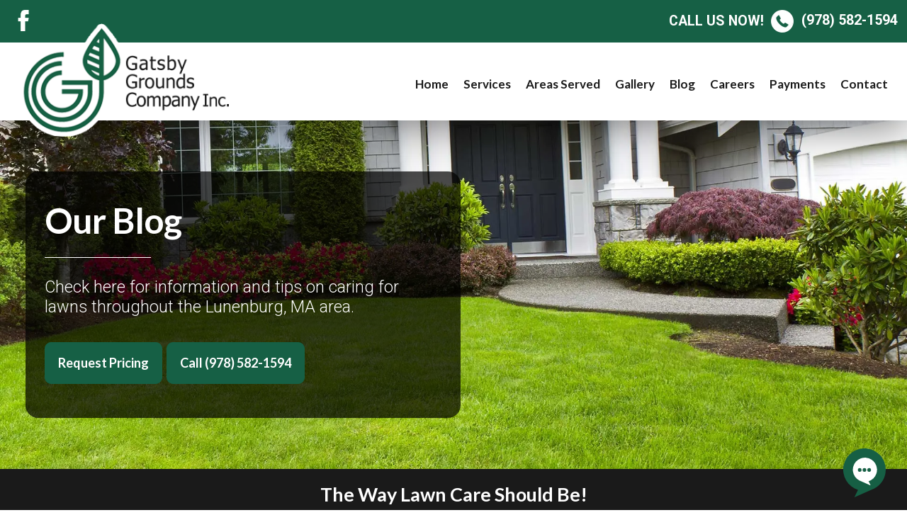

--- FILE ---
content_type: text/html; charset=utf-8
request_url: https://gatsbygrounds.com/blog/3-reasons-you-need-crabgrass-control-for-your-lawn/
body_size: 14080
content:
<!DOCTYPE html>
<html lang="en">

    <head><link rel="canonical" href="https://gatsbygrounds.com/blog/3-reasons-you-need-crabgrass-control-for-your-lawn/"><title>3 Reasons You Need Crabgrass Control for Your Lawn | Gatsby Grounds Company Blog</title><meta name="description" content="We offer crabgrass control services for lawns in Concord, Leominster, and Lunenburg, MA. Call (978) 582-1594 to get started."><meta name="robots" content="index, follow">
        <meta name="viewport" content="initial-scale=1,user-scalable=yes,width=device-width,maximum-scale=1.0,minimum-scale=1.0">
        <meta charset="utf-8">
        <link href="https://fonts.googleapis.com/css?family=Lato:400,700,900|Roboto:300,400,700" rel="stylesheet">
        <link href="/files/template/base.css" rel="stylesheet" type="text/css">
        <link href="/files/template/trends.source.min.css" rel="stylesheet" type="text/css">
        <link href="/files/template/template.css" rel="stylesheet" type="text/css">
        
    <!-- Facebook Pixel Code -->
<script>
    ! function (f, b, e, v, n, t, s)
    {
        if (f.fbq) return;
        n = f.fbq = function ()
        {
            n.callMethod ?
                n.callMethod.apply(n, arguments) : n.queue.push(arguments)
        };
        if (!f._fbq) f._fbq = n;
        n.push = n;
        n.loaded = !0;
        n.version = '2.0';
        n.queue = [];
        t = b.createElement(e);
        t.async = !0;
        t.src = v;
        s = b.getElementsByTagName(e)[0];
        s.parentNode.insertBefore(t, s)
    }(window, document, 'script',
        'https://connect.facebook.net/en_US/fbevents.js');
    fbq('init', '2511427502258046');
    fbq('track', 'PageView');
</script>
<noscript><img height="1" width="1" style="display:none" src="https://www.facebook.com/tr?id=2511427502258046&ev=PageView&noscript=1"></noscript>
<!-- End Facebook Pixel Code --></head>

    <body>
        <div id="top-bar" class="container-full">
            <div id="top-bar-inner" class="row middle">
                <div id="top-bar-contact" class="col-sm-6 col-xs-12 end-sm center-xs last">
                    <a href="tel:(978) 582-1594">
                        <span>Call Us Now!</span>
                        <img id="img-top-bar-call" src="/files/template/images/icon-phone-white.webp" alt="Call Us"> (978) 582-1594
                    </a>
                </div>
                <div id="top-bar-social" class="col-sm-6">
                    <a data-variable="facebookurl" href="https://www.facebook.com/gatsby-grounds-company-inc-354283021297442/" target="_blank"><img alt="Gatsby Grounds Company on Facebook" src="/files/template/images/icon-facebook.webp"></a>
                    
                    
                    
                    
                    
                </div>
            </div>
            <div class="row middle">
                <div class="col-xl-3 col-lg-4 col-md-4 col-sm-8 col-xs-9">
                    <a href="/"><img id="img-logo" src="/files/account/images/logo-gatsby-grounds.png" alt="Gatsby Grounds Company Logo"></a>
                </div>
                <div id="div-nav-button" class="end col-sm-4 col-xs-3">
                    <button type="button" id="btn-nav"><img src="/files/template/images/icon-menu.webp" alt="Show Main Menu"></button>
                </div>
                <div id="nav-outer" class="end-md col-xl-9 col-lg-8 col-md-8 col-sm-12 col-xs-12">
                    <nav>
                        <div class="menu-main-nav">
    <ul>
        
                <li>
                    
                    
                        <a href="/" target="_self"><span class="arrow">&#x25BC;</span>Home</a>
                    
                    
                </li>
            
                <li>
                    
                    
                        <a href="/services/" target="_self"><span class="arrow">&#x25BC;</span>Services</a>
                    
                    
                            <ul>
                        
                            <li>
                                
                                
                                    <a href="/hydroseeding/" target="_self">Hydroseeding</a>
                                
                            </li>
                        
                            <li>
                                
                                
                                    <a href="/fertilization/" target="_self">Fertilization</a>
                                
                            </li>
                        
                            <li>
                                
                                
                                    <a href="/weed-control/" target="_self">Weed Control</a>
                                
                            </li>
                        
                            <li>
                                
                                
                                    <a href="/core-aeration/" target="_self">Core Aeration</a>
                                
                            </li>
                        
                            <li>
                                
                                
                                    <a href="/seeding/" target="_self">Seeding</a>
                                
                            </li>
                        
                            <li>
                                
                                
                                    <a href="/top-dressing/" target="_self">Top Dressing</a>
                                
                            </li>
                        
                            <li>
                                
                                
                                    <a href="/soil-testing/" target="_self">Soil Testing</a>
                                
                            </li>
                        
                            <li>
                                
                                
                                    <a href="/insect-disease-control/" target="_self">Insect & Disease Control</a>
                                
                            </li>
                        
                            <li>
                                
                                
                                    <a href="/plant-health-care/" target="_self">Plant Health Care</a>
                                
                            </li>
                        
                            <li>
                                
                                
                                    <a href="/flea-tick-control/" target="_self">Flea & Tick Control</a>
                                
                            </li>
                        
                            <li>
                                
                                
                                    <a href="/mosquito-control/" target="_self">Mosquito Control</a>
                                
                            </li>
                        
                            </ul>
                        
                </li>
            
                <li>
                    
                    
                        <a href="/areas-served/" target="_self"><span class="arrow">&#x25BC;</span>Areas Served</a>
                    
                    
                            <ul>
                        
                            <li>
                                
                                
                                    <a href="/concord/" target="_self">Concord</a>
                                
                            </li>
                        
                            <li>
                                
                                
                                    <a href="/framingham/" target="_self">Framingham</a>
                                
                            </li>
                        
                            <li>
                                
                                
                                    <a href="/harvard/" target="_self">Harvard</a>
                                
                            </li>
                        
                            <li>
                                
                                
                                    <a href="/lancaster/" target="_self">Lancaster</a>
                                
                            </li>
                        
                            <li>
                                
                                
                                    <a href="/leominster/" target="_self">Leominster</a>
                                
                            </li>
                        
                            <li>
                                
                                
                                    <a href="/lunenburg/" target="_self">Lunenburg</a>
                                
                            </li>
                        
                            <li>
                                
                                
                                    <a href="/westford/" target="_self">Westford</a>
                                
                            </li>
                        
                            <li>
                                
                                
                                    <a href="/wilmington/" target="_self">Wilmington</a>
                                
                            </li>
                        
                            <li>
                                
                                
                                    <a href="/worcester/" target="_self">Worcester</a>
                                
                            </li>
                        
                            </ul>
                        
                </li>
            
                <li>
                    
                    
                        <a href="/gallery/" target="_self"><span class="arrow">&#x25BC;</span>Gallery</a>
                    
                    
                </li>
            
                <li>
                    
                    
                        <a href="/blog/" target="_self"><span class="arrow">&#x25BC;</span>Blog</a>
                    
                    
                </li>
            
                <li>
                    
                    
                        <a href="/employment/" target="_self"><span class="arrow">&#x25BC;</span>Careers</a>
                    
                    
                </li>
            
                <li>
                    
                    
                        <a href="/payments/" target="_self"><span class="arrow">&#x25BC;</span>Payments</a>
                    
                    
                </li>
            
                <li>
                    
                    
                        <a href="/contact/" target="_self"><span class="arrow">&#x25BC;</span>Contact</a>
                    
                    
                </li>
            
    
    <div class="main-menu-contact">
        <p>Can't find what you're looking for?<br><a href="tel:(978) 582-1594">(978) 582-1594</a></p>
    </div>
</ul></div>
                    </nav>
                </div>
            </div>
        </div>
        <div class="clear"></div>
        <header id="header-main" class="remove-empty">
            <div id="header-main-inner">
                <div id="header-main-content" class="check-empty">
                    <img alt="This lawn in Leominster, MA has a healthy lawn thanks to our lawn care package." class="background fixed" src="/files/account/images/banner-house-with-healthy-lawn.webp" style="width: 1920px; height: 1080px;">
<h1>Our Blog</h1>

<hr>
<p>Check here for information and tips on caring for lawns throughout the Lunenburg, MA area.</p>

<p><a href="javascript:void(0)" class="quote button">Request Pricing</a>
<a href="tel:(978) 582-1594" class="button">Call (978) 582-1594</a></p>
                </div>
            </div>
        </header>
        <div id="divHeaderBottomBar">
<div class="container-md">
<div class="row pad-all-sm center middle">
<div class="col-xs-12">The Way Lawn Care Should Be!</div>
</div>
</div>
</div>
        <div class="container remove-empty">
            <div class="row pad">
                <div id="div-sb-main-outer" class="col-xl-8 col-lg-8 col-md-8 col-sm-12 col-xs-12">
                    <section id="section-main" class="check-empty">
                        <div class="post-detail">
    <div class="blog-top-buttons">
        <input type="button" class="button black" onclick="window.history.back()" value="Go Back">
    </div>
    <h1 class="post-detail-title" title="3 Reasons You Need Crabgrass Control for Your Lawn">3 Reasons You Need Crabgrass Control for Your Lawn</h1>
    <div class="post-detail-tags">
        This article was tagged under: <a href="/blog/tag/weed-control/">Weed Control</a>
    </div>
    <div class="post-detail-share">
        <!-- AddToAny BEGIN -->
        <div class="a2a_kit a2a_kit_size_32 a2a_default_style">
            <a class="a2a_button_facebook"></a>
            <a class="a2a_button_twitter"></a>
            <a class="a2a_button_linkedin"></a>
            <a class="a2a_button_pinterest"></a>
        </div>
        <script>
            var a2a_config = a2a_config ||
            {};
            a2a_config.linkname = "PAGE_NAME";
        </script>
        <script async="" src="https://static.addtoany.com/menu/page.js"></script>
        <!-- AddToAny END -->
    </div>
    <p class="p-feature-image"><img src="/files/account/images/blog-crabgrass-in-lawn.webp" style="max-width: 100%;"></p>
    <div class="post-content"><p>Crabgrass is a robust weed that can damage the health and appearance of your lawn and nearby softscape. Here at Gatsby Grounds Company, we offer pre- and post-emergent weed control services that target crabgrass. Our lawn care specialists are available to serve properties in and around Concord, Leominster, and Lunenburg, MA.</p>

<p>If you&#39;re unsure of why you need crabgrass control for your lawn, check out three reasons to enlist this service as soon as possible.</p>

<hr class="divider">
<h2>1. Crabgrass reproduces rapidly, so it must be properly handled.</h2>

<p>Crabgrass reproduces rapidly. It reproduces via seeds, and a single plant is able to produce up to<strong> 700 tillers</strong> and<strong> 150,000 seeds.</strong> Because of its rapid growth capabilities, it needs to be properly handled. Our team prevents crabgrass from germinating in the first place with effective pre-emergent treatments. If crabgrass has already taken root in your lawn, we have post-emergent treatments to apply on your lawn.</p>

<p><strong>While crabgrass grows rapidly in a variety of environments, it performs best under specific conditions.</strong> When the soil temperatures reach 55&deg; F for four or more days in a row, its seeds will germinate faster and in greater abundance.</p>

<div class="callout">
<p>Our team understands crabgrass&#39;s growth tendencies and we work to ensure it stays out of your yard.</p>
</div>

<hr class="divider">
<h2>2. Our lawn care specialists are familiar with industry standards and techniques for controlling crabgrass.</h2>

<p>Crabgrass is tricky because of its growth patterns, but it can be adequately handled with the right industry standards and techniques in place.</p>

<p>We offer <strong>superior crabgrass control services </strong>by implementing the following practices:</p>

<ul>
	<li>We never aerate, dethatch, or rake your lawn after it has been treated with our pre-emergent fertilizer.</li>
	<li>Our team always waits 12 weeks before we perform any seeding service to allow the pre and post-emergent to control the crabgrass without interfering with seed germination.</li>
</ul>

<p>To set your lawn up for success, we offer advice on the best mowing and watering practices for keeping crabgrass at bay. You can regularly mow your lawn and keep it at a height of around 2-3 inches during the growing season. To <strong>establish dense grass that&#39;s resistant to crabgrass, </strong>you should also water deeply once a week as opposed to irrigating lightly.</p>

<hr class="divider">
<h2>3. Crabgrass thrives in the summer and will reemerge in the spring.</h2>

<p><img alt="Overgrown crabgrass in a lawn near Lunenburg, MA." src="/files/account/images/blog-overgrown-crabgrass.webp" style="width: 950px; height: 400px;" srcset="/files/account/images/blog-overgrown-crabgrass_480.webp 480w, /files/account/images/blog-overgrown-crabgrass_768.webp 768w"></p>

<p>Crabgrasses, if left untreated, will achieve peak growth in late summer. You can expect frost to kill this weed off in October or November, but the problem will reemerge once spring begins. To eliminate this problem from your lawn, opt for our routine crabgrass control treatments. <strong>Call us today to learn more about how we keep your grass free of pesky crabgrass.</strong></p>

<hr class="divider">
<h2>Do you need crabgrass control services for your lawn? Call our lawn care specialists today.</h2>

<p>If you need crabgrass control services for your lawn, our team can help. We target crabgrass and other weeds like nutsedge and plantain through our weed control services. In early spring, we have a specific pre-emergent crabgrass control application to get a head start on curbing its growth. We apply additional treatments later in the spring and into the summer. Our lawn care specialists finish off your weed control schedule with one final application in early fall. Our tried-and-true process ensures your lawn stays free of crabgrass during the growing season.</p>

<p>Call <a href="tel:(978) 582-1594">(978) 582-1594</a> to speak with one of our lawn care experts about crabgrass control for your lawn in Concord, Leominster, and Lunenburg, MA.</p></div>
    <hr class="hr-post-comment-divider">
    <a name="Comments"></a>
    <div class="post-comment-list">
        
            <h2 class="post-comment-list-header">Comments (0)</h2>
        
        <div>
            
                <div class="blog-comment-form">
                    <div class="container pad-all-xs">
                        <div class="row">
                            <div class="col-md-6 col-sm-12 col-xs-12">
                                Name *
                                <br>
                                <input data-for="blog-comment-name" id="txtName" type="text">
                            </div>
                            <div class="col-md-6 col-sm-12 col-xs-12">
                                Email (not shown) *
                                <br>
                                <input data-for="blog-comment-email" id="txtEmail" type="text">
                            </div>
                        </div>
                        <div class="row">
                            <div class="col-12">
                                Comment *
                                <br>
                                <textarea data-for="blog-comment-comment" id="txtComment" rows="5" style="width: 100%;"></textarea>
                            </div>
                        </div>
                        <div class="row">
                            <div class="col-12">
                                <input data-action="blog-comment-submit" data-postid="f3c4f928-3df4-40ab-aab1-24314f9a7ef6" type="button" value="Post Comment">
                            </div>
                        </div>
                    </div>
                </div>
                <div class="submit-comment-success">
                    <h3 style="margin-bottom: 0px;">Thanks for your comment!</h3>
                    <p>Thanks for your feedback! Your comments have been successfully submitted!
                        <span class="comment-requires-approval-text">Please note, all comments require admin approval prior to display.</span>
                    </p>
                </div>
                <div class="submit-comment-error">
                    <h3 style="margin-bottom: 0px;">Error submitting comment!</h3>
                    <p>There is a problem with your comment, please see below and try again.</p>
                    <div class="submit-comment-error-message"></div>
                </div>
            
            
        </div>
        
                <div class="comment-list-no-data">There have not been any comments left on this post.</div>
            
    </div>
    <div class="blog-comment-popup">

    </div>
</div>


                    </section>
                </div>
                <div id="div-side-bar-outer" class="col-xl-4 col-lg-4 col-md-4 col-sm-12 col-xs-12">
                    <section class="check-empty">
                        
    <div class="alert-box">
        <h3>Blog Tags</h3>
        <div class="blog-post-tags">
            
                    <span class="item-tag">
                    <a href="/blog/tag/aeration/" class="button">Aeration (1)</a>
                </span>
                
                    <span class="item-tag">
                    <a href="/blog/tag/grub-control/" class="button">Grub Control (1)</a>
                </span>
                
                    <span class="item-tag">
                    <a href="/blog/tag/hydroseeding/" class="button">Hydroseeding (2)</a>
                </span>
                
                    <span class="item-tag">
                    <a href="/blog/tag/lawn-care/" class="button">Lawn Care (6)</a>
                </span>
                
                    <span class="item-tag">
                    <a href="/blog/tag/plant-health/" class="button">Plant Health (1)</a>
                </span>
                
                    <span class="item-tag">
                    <a href="/blog/tag/weed-control/" class="button">Weed Control (2)</a>
                </span>
                
        </div>
    </div>
    <div class="alert-box">
        <h3>Get Pricing</h3>
        <div class="form-sgl-col-lbl-abv-outer">
    <div class="form-wrapper">
        <div class="form-field-wrapper">
            
                    <div class="form-field-item">
                        <div class="form-field-label">
                            <label for="a1eb5bc9-193c-4ffb-a219-52ea44a17501">First Name
                                
                                    *
                                
                            </label>
                        </div>
                        <div class="form-field-control"><input id="a1eb5bc9-193c-4ffb-a219-52ea44a17501" data-instance="9bc6faa2-5bf2-4c42-9930-7845663e6fe2" data-formid="1cbd7f7c-ad79-4608-877c-425ab52aa95d" data-fieldid="a1eb5bc9-193c-4ffb-a219-52ea44a17501" data-for="form" data-type="txt" data-contactfield="firstname" type="text"></div>
                    </div>
                
                    <div class="form-field-item">
                        <div class="form-field-label">
                            <label for="9bb0e87e-641b-4b91-bc15-feb7a5030905">Last Name
                                
                                    *
                                
                            </label>
                        </div>
                        <div class="form-field-control"><input id="9bb0e87e-641b-4b91-bc15-feb7a5030905" data-instance="9bc6faa2-5bf2-4c42-9930-7845663e6fe2" data-formid="1cbd7f7c-ad79-4608-877c-425ab52aa95d" data-fieldid="9bb0e87e-641b-4b91-bc15-feb7a5030905" data-for="form" data-type="txt" data-contactfield="lastname" type="text"></div>
                    </div>
                
                    <div class="form-field-item">
                        <div class="form-field-label">
                            <label for="0d0ad9d7-195d-44d7-b83d-53e80b1b0bc0">Email Address
                                
                                    *
                                
                            </label>
                        </div>
                        <div class="form-field-control"><input id="0d0ad9d7-195d-44d7-b83d-53e80b1b0bc0" data-instance="9bc6faa2-5bf2-4c42-9930-7845663e6fe2" data-formid="1cbd7f7c-ad79-4608-877c-425ab52aa95d" data-fieldid="0d0ad9d7-195d-44d7-b83d-53e80b1b0bc0" data-for="form" data-type="txt" data-contactfield="email1" type="text"></div>
                    </div>
                
                    <div class="form-field-item">
                        <div class="form-field-label">
                            <label for="7da06945-ce47-4837-b100-75ddc778726b">Phone Number
                                
                                    *
                                
                            </label>
                        </div>
                        <div class="form-field-control"><input id="7da06945-ce47-4837-b100-75ddc778726b" data-instance="9bc6faa2-5bf2-4c42-9930-7845663e6fe2" data-formid="1cbd7f7c-ad79-4608-877c-425ab52aa95d" data-fieldid="7da06945-ce47-4837-b100-75ddc778726b" data-for="form" data-type="txt" data-contactfield="phone1" type="text"></div>
                    </div>
                
                    <div class="form-field-item">
                        <div class="form-field-label">
                            <label for="87ae2976-16cd-4a75-8813-31f3373b4a6e">Address
                                
                            </label>
                        </div>
                        <div class="form-field-control"><input id="87ae2976-16cd-4a75-8813-31f3373b4a6e" data-instance="9bc6faa2-5bf2-4c42-9930-7845663e6fe2" data-formid="1cbd7f7c-ad79-4608-877c-425ab52aa95d" data-fieldid="87ae2976-16cd-4a75-8813-31f3373b4a6e" data-for="form" data-type="txt" data-contactfield="" type="text"></div>
                    </div>
                
                    <div class="form-field-item">
                        <div class="form-field-label">
                            <label for="62a1005a-2fa7-4ad5-a89e-ab42d208fb13">City
                                
                            </label>
                        </div>
                        <div class="form-field-control"><input id="62a1005a-2fa7-4ad5-a89e-ab42d208fb13" data-instance="9bc6faa2-5bf2-4c42-9930-7845663e6fe2" data-formid="1cbd7f7c-ad79-4608-877c-425ab52aa95d" data-fieldid="62a1005a-2fa7-4ad5-a89e-ab42d208fb13" data-for="form" data-type="txt" data-contactfield="city" type="text"></div>
                    </div>
                
                    <div class="form-field-item">
                        <div class="form-field-label">
                            <label for="d369a5f2-e84d-471f-aeea-937435a8a377">How can we help?
                                
                                    *
                                
                            </label>
                        </div>
                        <div class="form-field-control"><textarea id="d369a5f2-e84d-471f-aeea-937435a8a377" data-instance="9bc6faa2-5bf2-4c42-9930-7845663e6fe2" data-formid="1cbd7f7c-ad79-4608-877c-425ab52aa95d" data-fieldid="d369a5f2-e84d-471f-aeea-937435a8a377" data-for="form" data-type="area" data-contactfield="" style="height: 150px;"></textarea></div>
                    </div>
                
        </div>
        <div class="form-button">
            <input type="button" data-action="form-submit" data-formid="1cbd7f7c-ad79-4608-877c-425ab52aa95d" data-instance="9bc6faa2-5bf2-4c42-9930-7845663e6fe2" value="Submit For Price Quote">
        </div>
    </div>
    <div class="renew-payment-form" style="display: none;">
        <div style="max-width: 300px;">
<form action="https://hosted.transactionexpress.com/Transaction/Transaction/Index" method="POST"><input id="HostedKey" name="HostedKey" type="hidden" value="a4ffefb0-b3cc-4e6e-8fa0-633d3d1819de"> <input id="Gateway_ID" name="Gateway_ID" type="hidden" value="9285201469"> <input id="IndustryCode" name="IndustryCode" type="hidden" value="2"> <!-- the next line’s blank value tells the hosted page to allow the customer to use credit cards as the only allowed payment type. --> <!-- If you want to allow not just credit cards, replace “CC” with “” for the value below --> <input id="PaymentType" name="PaymentType" type="hidden" value="CC"> <!-- the next line allows the hosted page to capture some perhaps useful info to identify the payment.  -->
<p class="pInvoiceNumber">Invoice #:<br>
<input id="CustRefID" maxlength="49" name="CustRefID" placeholder="#111111" required="" size="49" style="text-align: center; font-size: 1.5rem;" type="text" value=""></p>

<p>Amount:<br>
<input class="decimal" id="Amount" name="Amount" placeholder="50.00" required="" size="7" onblur="(this.value.indexOf('.') < 0 ? this.value = this.value + '.00' : true)" style="text-align: center; font-size: 1.5rem;" type="text" value=""></p>
<!-- the next line’s N value tells the hosted page to not display recurring payment fields  --> <input id="RecurringType" name="RecurringType" type="hidden" value="N"> <input id="RecurringAmount" name="RecurringAmount" type="hidden" value=""> <!-- the next line defines where users are directed after a successful purchase. It is suggested you create a simple Thank you page for the site. --> <input id="RURL" name="RURL" type="hidden" value="http://www.gatsbygrounds.com/thankyou/"> <!-- the next line defines where users are directed after they hit the Cancel button on the TXP Hosted page  --> <input id="CURL" name="CURL" type="hidden" value="http://www.gatsbygrounds.com/"> <!-- If AVSRequired equals “Y”, Address Line 1 and ZIP Code become required fields on the hosted page  --> <input id="AVSRequired" name="AVSRequired" type="hidden" value="Y"> <!-- If CVV2Required is set to “Y”, than CVV2 becomes a required field on the hosted page  --> <input id="CVV2Required" name="CVV2Required" type="hidden" value="Y"> <!-- If EmailRequired is set to “Y”, then Email becomes a required field on the hosted page  --> <input id="EmailRequired" name="EmailRequired" type="hidden" value="Y"> <!-- the next line defines enables/disables the ability to receive response data in a POST format. When set to N, no response data is returned to the RURL --> <input id="PostRspMsg" name="PostRspMsg" type="hidden" value="N"> <!-- the next line defines what text is on the button. Replace Click to Pay with whatever you desire --> <!-- You can also use a graphic for the button to improve the appearance --> <input id="Submit" name="Submit" type="Submit" value="Click to Pay">&nbsp;</form>
</div>
    </div>
    <div class="submit-form-success alert-box green"></div>
    <div class="submit-form-error">
        <div class="alert-box red">
            <div><strong>Error Submitting Form:</strong></div>
            <div class="submit-form-error-message"></div>
        </div>
        <div>
            <input type="button" value="Return To Form">
        </div>
    </div>
    <input type="hidden" class="hid-form-validate-mode" value="popup">
    <input type="hidden" class="hid-form-confirm-mode" value="redirect">
</div>
    </div>

                    </section>
                </div>
            </div>
        </div>
        <section id="section-sub-main" class="remove-empty">
            <div class="container check-empty">
                
            </div>
        </section>
        <section id="section-sub-main-2" class="remove-empty">
            <div class="container check-empty">
                
            </div>
        </section>
        <footer>
            <div class="container-lg">
                <div id="footer-top-row" class="row pad-all">
                    <div class="col-sm-4 col-xs-12">
                        <div class="headline4">Subscribe</div>
                        <p>Stay up-to-date on the latest lawn and landscaping tips and reminders!</p>
                        <div>
                            <div class="form-sgl-col-lbl-abv-outer">
    <div class="form-wrapper">
        <div class="form-field-wrapper">
            
                    <div class="form-field-item">
                        <div class="form-field-label">
                            <label for="348a32a4-a54d-4bd5-8afb-f787e7888127">First Name
                                
                                    *
                                
                            </label>
                        </div>
                        <div class="form-field-control"><input id="348a32a4-a54d-4bd5-8afb-f787e7888127" data-instance="666aafb0-6663-431a-8f48-f1c680d5e9d0" data-formid="623fd3f1-d0bd-436b-beea-39f15e068e59" data-fieldid="348a32a4-a54d-4bd5-8afb-f787e7888127" data-for="form" data-type="txt" data-contactfield="firstname" type="text"></div>
                    </div>
                
                    <div class="form-field-item">
                        <div class="form-field-label">
                            <label for="6e1a5a9f-5814-4d82-be80-8de0c924ca8d">Last Name
                                
                                    *
                                
                            </label>
                        </div>
                        <div class="form-field-control"><input id="6e1a5a9f-5814-4d82-be80-8de0c924ca8d" data-instance="666aafb0-6663-431a-8f48-f1c680d5e9d0" data-formid="623fd3f1-d0bd-436b-beea-39f15e068e59" data-fieldid="6e1a5a9f-5814-4d82-be80-8de0c924ca8d" data-for="form" data-type="txt" data-contactfield="lastname" type="text"></div>
                    </div>
                
                    <div class="form-field-item">
                        <div class="form-field-label">
                            <label for="5e932107-4fda-4bfe-94c9-82f37fbde3b2">Email Address
                                
                                    *
                                
                            </label>
                        </div>
                        <div class="form-field-control"><input id="5e932107-4fda-4bfe-94c9-82f37fbde3b2" data-instance="666aafb0-6663-431a-8f48-f1c680d5e9d0" data-formid="623fd3f1-d0bd-436b-beea-39f15e068e59" data-fieldid="5e932107-4fda-4bfe-94c9-82f37fbde3b2" data-for="form" data-type="txt" data-contactfield="email1" type="text"></div>
                    </div>
                
        </div>
        <div class="form-button">
            <input type="button" data-action="form-submit" data-formid="623fd3f1-d0bd-436b-beea-39f15e068e59" data-instance="666aafb0-6663-431a-8f48-f1c680d5e9d0" value="Subscribe Now">
        </div>
    </div>
    <div class="renew-payment-form" style="display: none;">
        <div style="max-width: 300px;">
<form action="https://hosted.transactionexpress.com/Transaction/Transaction/Index" method="POST"><input id="HostedKey" name="HostedKey" type="hidden" value="a4ffefb0-b3cc-4e6e-8fa0-633d3d1819de"> <input id="Gateway_ID" name="Gateway_ID" type="hidden" value="9285201469"> <input id="IndustryCode" name="IndustryCode" type="hidden" value="2"> <!-- the next line’s blank value tells the hosted page to allow the customer to use credit cards as the only allowed payment type. --> <!-- If you want to allow not just credit cards, replace “CC” with “” for the value below --> <input id="PaymentType" name="PaymentType" type="hidden" value="CC"> <!-- the next line allows the hosted page to capture some perhaps useful info to identify the payment.  -->
<p class="pInvoiceNumber">Invoice #:<br>
<input id="CustRefID" maxlength="49" name="CustRefID" placeholder="#111111" required="" size="49" style="text-align: center; font-size: 1.5rem;" type="text" value=""></p>

<p>Amount:<br>
<input class="decimal" id="Amount" name="Amount" placeholder="50.00" required="" size="7" onblur="(this.value.indexOf('.') < 0 ? this.value = this.value + '.00' : true)" style="text-align: center; font-size: 1.5rem;" type="text" value=""></p>
<!-- the next line’s N value tells the hosted page to not display recurring payment fields  --> <input id="RecurringType" name="RecurringType" type="hidden" value="N"> <input id="RecurringAmount" name="RecurringAmount" type="hidden" value=""> <!-- the next line defines where users are directed after a successful purchase. It is suggested you create a simple Thank you page for the site. --> <input id="RURL" name="RURL" type="hidden" value="http://www.gatsbygrounds.com/thankyou/"> <!-- the next line defines where users are directed after they hit the Cancel button on the TXP Hosted page  --> <input id="CURL" name="CURL" type="hidden" value="http://www.gatsbygrounds.com/"> <!-- If AVSRequired equals “Y”, Address Line 1 and ZIP Code become required fields on the hosted page  --> <input id="AVSRequired" name="AVSRequired" type="hidden" value="Y"> <!-- If CVV2Required is set to “Y”, than CVV2 becomes a required field on the hosted page  --> <input id="CVV2Required" name="CVV2Required" type="hidden" value="Y"> <!-- If EmailRequired is set to “Y”, then Email becomes a required field on the hosted page  --> <input id="EmailRequired" name="EmailRequired" type="hidden" value="Y"> <!-- the next line defines enables/disables the ability to receive response data in a POST format. When set to N, no response data is returned to the RURL --> <input id="PostRspMsg" name="PostRspMsg" type="hidden" value="N"> <!-- the next line defines what text is on the button. Replace Click to Pay with whatever you desire --> <!-- You can also use a graphic for the button to improve the appearance --> <input id="Submit" name="Submit" type="Submit" value="Click to Pay">&nbsp;</form>
</div>
    </div>
    <div class="submit-form-success alert-box green"></div>
    <div class="submit-form-error">
        <div class="alert-box red">
            <div><strong>Error Submitting Form:</strong></div>
            <div class="submit-form-error-message"></div>
        </div>
        <div>
            <input type="button" value="Return To Form">
        </div>
    </div>
    <input type="hidden" class="hid-form-validate-mode" value="popup">
    <input type="hidden" class="hid-form-confirm-mode" value="popup">
</div>
                        </div>
                    </div>
                    <div class="col-sm-4 col-xs-12">
                        <div class="headline4">Go To Page</div>
                        <div>
                            <div class="menu-std-vert-wrapper">
    <ul class="ul-menu-std-vert">
        
                <li class="li-menu-std-vert">
                    <a href="/" target="_self">Home</a>
                    
                </li>
            
                <li class="li-menu-std-vert">
                    <a href="/services/" target="_self">Services</a>
                    
                </li>
            
                <li class="li-menu-std-vert">
                    <a href="/hydroseeding/" target="_self">Hydroseeding</a>
                    
                </li>
            
                <li class="li-menu-std-vert">
                    <a href="/fertilization/" target="_self">Fertilization</a>
                    
                </li>
            
                <li class="li-menu-std-vert">
                    <a href="/weed-control/" target="_self">Weed Control</a>
                    
                </li>
            
                <li class="li-menu-std-vert">
                    <a href="/core-aeration/" target="_self">Core Aeration</a>
                    
                </li>
            
                <li class="li-menu-std-vert">
                    <a href="/seeding/" target="_self">Seeding</a>
                    
                </li>
            
                <li class="li-menu-std-vert">
                    <a href="/top-dressing/" target="_self">Top Dressing</a>
                    
                </li>
            
                <li class="li-menu-std-vert">
                    <a href="/soil-testing/" target="_self">Soil Testing</a>
                    
                </li>
            
                <li class="li-menu-std-vert">
                    <a href="/insect-disease-control/" target="_self">Insect & Disease Control</a>
                    
                </li>
            
                <li class="li-menu-std-vert">
                    <a href="/plant-health-care/" target="_self">Plant Health Care</a>
                    
                </li>
            
                <li class="li-menu-std-vert">
                    <a href="/flea-tick-control/" target="_self">Flea & Tick Control</a>
                    
                </li>
            
                <li class="li-menu-std-vert">
                    <a href="/mosquito-control/" target="_self">Mosquito Control</a>
                    
                </li>
            
                <li class="li-menu-std-vert">
                    <a href="/areas-served/" target="_self">Areas Served</a>
                    
                </li>
            
                <li class="li-menu-std-vert">
                    <a href="/gallery/" target="_self">Gallery</a>
                    
                </li>
            
                <li class="li-menu-std-vert">
                    <a href="/blog/" target="_self">Blog</a>
                    
                </li>
            
                <li class="li-menu-std-vert">
                    <a href="/employment/" target="_self">Careers</a>
                    
                </li>
            
                <li class="li-menu-std-vert">
                    <a href="/contact/" target="_self">Contact</a>
                    
                </li>
            
                <li class="li-menu-std-vert">
                    <a href="/find-us-online/" target="_self">Find Us Online</a>
                    
                </li>
            
                <li class="li-menu-std-vert">
                    <a href="/payments/" target="_self">Payments</a>
                    
                </li>
            
                <li class="li-menu-std-vert">
                    <a href="/renew-services/" target="_self">Renew Services</a>
                    
                </li>
            
    
</ul></div>
                        </div>
                    </div>
                    <div class="col-sm-4 col-xs-12">
                        <div class="headline4">Get In Touch</div>
                        <div data-variable="Lunenburg">
                            <p>
                                <strong>Gatsby Grounds Company</strong>
                                <span data-variable="PO Box 72"><br> PO Box 72</span>
                                <br> Lunenburg, MA 01462
                            </p>
                        </div>
                        <div data-variable="(978) 582-1594">
                            <p>
                                <strong>Phone Number</strong>
                                <br>
                                <a href="tel:(978) 582-1594">(978) 582-1594</a>
                            </p>
                        </div>
                        <div id="footer-social" data-variable="https://www.facebook.com/gatsby-grounds-company-inc-354283021297442/">
                            <p><strong>Social Media</strong></p>
                            <div>
                                <a data-variable="facebookurl" href="https://www.facebook.com/gatsby-grounds-company-inc-354283021297442/" target="_blank"><img alt="Gatsby Grounds Company on Facebook" src="/files/template/images/icon-facebook.webp" style="width: 32px; height: 32px;"></a>
                                
                                
                                
                                
                                
                            </div>
                        </div>
                        <div id="footer-affiliations">
                            <a href="https://mlp-mclp.org/" target="_blank"><img src="/files/account/images/logo-mclp.webp" alt="MCLP Logo"></a>
                            <a href="https://www.northcentralmass.com/" target="_blank"><img src="/files/account/images/logo-ncmcc.webp" alt="NCMCC Logo"></a>
                            <a href="https://www.landscapeprofessionals.org/" target="_blank"><img src="/files/account/images/logo-nalp.webp" alt="NALP Logo"></a>
                            <a href="https://www.bbb.org/us/ma/lunenburg/profile/landscape-contractors/gatsby-grounds-inc-0261-254375" target="_blank"><img src="/files/account/images/logo-bbb.webp" alt="BBB Logo"></a>
                        </div>
                    </div>
                </div>
            </div>
            <div class="container-lg">
                <div class="col-12">
                    <hr>
                </div>
            </div>
            <div class="container-lg">
                <div class="row">
                    <div class="col-sm-6 col-xs-12 start-sm center-xs">
                        <a href="/">&copy; 2023 Gatsby Grounds Company</a>
                    </div>
                    <div class="col-sm-6 col-xs-12 end-sm center-xs">
                        <div id="credits"><a href="https://www.lawnlinewebsites.com" target="_blank">Website designed by Lawnline Websites</a></div>
                    </div>
                </div>
            </div>
        </footer>
        <div class="popup-quote">
<h4>Get Pricing Today!</h4>

<p>Just complete the form below to get a pricing quote.</p>

<div>
<div class="form-sgl-col-lbl-abv-outer">
    <div class="form-wrapper">
        <div class="form-field-wrapper">
            
                    <div class="form-field-item">
                        <div class="form-field-label">
                            <label for="a1eb5bc9-193c-4ffb-a219-52ea44a17501">First Name
                                
                                    *
                                
                            </label>
                        </div>
                        <div class="form-field-control"><input id="a1eb5bc9-193c-4ffb-a219-52ea44a17501" data-instance="f755c0eb-2a12-452f-bb32-d41a49bf882f" data-formid="1cbd7f7c-ad79-4608-877c-425ab52aa95d" data-fieldid="a1eb5bc9-193c-4ffb-a219-52ea44a17501" data-for="form" data-type="txt" data-contactfield="firstname" type="text"></div>
                    </div>
                
                    <div class="form-field-item">
                        <div class="form-field-label">
                            <label for="9bb0e87e-641b-4b91-bc15-feb7a5030905">Last Name
                                
                                    *
                                
                            </label>
                        </div>
                        <div class="form-field-control"><input id="9bb0e87e-641b-4b91-bc15-feb7a5030905" data-instance="f755c0eb-2a12-452f-bb32-d41a49bf882f" data-formid="1cbd7f7c-ad79-4608-877c-425ab52aa95d" data-fieldid="9bb0e87e-641b-4b91-bc15-feb7a5030905" data-for="form" data-type="txt" data-contactfield="lastname" type="text"></div>
                    </div>
                
                    <div class="form-field-item">
                        <div class="form-field-label">
                            <label for="0d0ad9d7-195d-44d7-b83d-53e80b1b0bc0">Email Address
                                
                                    *
                                
                            </label>
                        </div>
                        <div class="form-field-control"><input id="0d0ad9d7-195d-44d7-b83d-53e80b1b0bc0" data-instance="f755c0eb-2a12-452f-bb32-d41a49bf882f" data-formid="1cbd7f7c-ad79-4608-877c-425ab52aa95d" data-fieldid="0d0ad9d7-195d-44d7-b83d-53e80b1b0bc0" data-for="form" data-type="txt" data-contactfield="email1" type="text"></div>
                    </div>
                
                    <div class="form-field-item">
                        <div class="form-field-label">
                            <label for="7da06945-ce47-4837-b100-75ddc778726b">Phone Number
                                
                                    *
                                
                            </label>
                        </div>
                        <div class="form-field-control"><input id="7da06945-ce47-4837-b100-75ddc778726b" data-instance="f755c0eb-2a12-452f-bb32-d41a49bf882f" data-formid="1cbd7f7c-ad79-4608-877c-425ab52aa95d" data-fieldid="7da06945-ce47-4837-b100-75ddc778726b" data-for="form" data-type="txt" data-contactfield="phone1" type="text"></div>
                    </div>
                
                    <div class="form-field-item">
                        <div class="form-field-label">
                            <label for="87ae2976-16cd-4a75-8813-31f3373b4a6e">Address
                                
                            </label>
                        </div>
                        <div class="form-field-control"><input id="87ae2976-16cd-4a75-8813-31f3373b4a6e" data-instance="f755c0eb-2a12-452f-bb32-d41a49bf882f" data-formid="1cbd7f7c-ad79-4608-877c-425ab52aa95d" data-fieldid="87ae2976-16cd-4a75-8813-31f3373b4a6e" data-for="form" data-type="txt" data-contactfield="" type="text"></div>
                    </div>
                
                    <div class="form-field-item">
                        <div class="form-field-label">
                            <label for="62a1005a-2fa7-4ad5-a89e-ab42d208fb13">City
                                
                            </label>
                        </div>
                        <div class="form-field-control"><input id="62a1005a-2fa7-4ad5-a89e-ab42d208fb13" data-instance="f755c0eb-2a12-452f-bb32-d41a49bf882f" data-formid="1cbd7f7c-ad79-4608-877c-425ab52aa95d" data-fieldid="62a1005a-2fa7-4ad5-a89e-ab42d208fb13" data-for="form" data-type="txt" data-contactfield="city" type="text"></div>
                    </div>
                
                    <div class="form-field-item">
                        <div class="form-field-label">
                            <label for="d369a5f2-e84d-471f-aeea-937435a8a377">How can we help?
                                
                                    *
                                
                            </label>
                        </div>
                        <div class="form-field-control"><textarea id="d369a5f2-e84d-471f-aeea-937435a8a377" data-instance="f755c0eb-2a12-452f-bb32-d41a49bf882f" data-formid="1cbd7f7c-ad79-4608-877c-425ab52aa95d" data-fieldid="d369a5f2-e84d-471f-aeea-937435a8a377" data-for="form" data-type="area" data-contactfield="" style="height: 150px;"></textarea></div>
                    </div>
                
        </div>
        <div class="form-button">
            <input type="button" data-action="form-submit" data-formid="1cbd7f7c-ad79-4608-877c-425ab52aa95d" data-instance="f755c0eb-2a12-452f-bb32-d41a49bf882f" value="Submit For Price Quote">
        </div>
    </div>
    <div class="renew-payment-form" style="display: none;">
        <div style="max-width: 300px;">
<form action="https://hosted.transactionexpress.com/Transaction/Transaction/Index" method="POST"><input id="HostedKey" name="HostedKey" type="hidden" value="a4ffefb0-b3cc-4e6e-8fa0-633d3d1819de"> <input id="Gateway_ID" name="Gateway_ID" type="hidden" value="9285201469"> <input id="IndustryCode" name="IndustryCode" type="hidden" value="2"> <!-- the next line’s blank value tells the hosted page to allow the customer to use credit cards as the only allowed payment type. --> <!-- If you want to allow not just credit cards, replace “CC” with “” for the value below --> <input id="PaymentType" name="PaymentType" type="hidden" value="CC"> <!-- the next line allows the hosted page to capture some perhaps useful info to identify the payment.  -->
<p class="pInvoiceNumber">Invoice #:<br>
<input id="CustRefID" maxlength="49" name="CustRefID" placeholder="#111111" required="" size="49" style="text-align: center; font-size: 1.5rem;" type="text" value=""></p>

<p>Amount:<br>
<input class="decimal" id="Amount" name="Amount" placeholder="50.00" required="" size="7" onblur="(this.value.indexOf('.') < 0 ? this.value = this.value + '.00' : true)" style="text-align: center; font-size: 1.5rem;" type="text" value=""></p>
<!-- the next line’s N value tells the hosted page to not display recurring payment fields  --> <input id="RecurringType" name="RecurringType" type="hidden" value="N"> <input id="RecurringAmount" name="RecurringAmount" type="hidden" value=""> <!-- the next line defines where users are directed after a successful purchase. It is suggested you create a simple Thank you page for the site. --> <input id="RURL" name="RURL" type="hidden" value="http://www.gatsbygrounds.com/thankyou/"> <!-- the next line defines where users are directed after they hit the Cancel button on the TXP Hosted page  --> <input id="CURL" name="CURL" type="hidden" value="http://www.gatsbygrounds.com/"> <!-- If AVSRequired equals “Y”, Address Line 1 and ZIP Code become required fields on the hosted page  --> <input id="AVSRequired" name="AVSRequired" type="hidden" value="Y"> <!-- If CVV2Required is set to “Y”, than CVV2 becomes a required field on the hosted page  --> <input id="CVV2Required" name="CVV2Required" type="hidden" value="Y"> <!-- If EmailRequired is set to “Y”, then Email becomes a required field on the hosted page  --> <input id="EmailRequired" name="EmailRequired" type="hidden" value="Y"> <!-- the next line defines enables/disables the ability to receive response data in a POST format. When set to N, no response data is returned to the RURL --> <input id="PostRspMsg" name="PostRspMsg" type="hidden" value="N"> <!-- the next line defines what text is on the button. Replace Click to Pay with whatever you desire --> <!-- You can also use a graphic for the button to improve the appearance --> <input id="Submit" name="Submit" type="Submit" value="Click to Pay">&nbsp;</form>
</div>
    </div>
    <div class="submit-form-success alert-box green"></div>
    <div class="submit-form-error">
        <div class="alert-box red">
            <div><strong>Error Submitting Form:</strong></div>
            <div class="submit-form-error-message"></div>
        </div>
        <div>
            <input type="button" value="Return To Form">
        </div>
    </div>
    <input type="hidden" class="hid-form-validate-mode" value="popup">
    <input type="hidden" class="hid-form-confirm-mode" value="redirect">
</div>
</div>
</div>
        <input type="hidden" id="hidState" value="MA">
        <script src="/files/template/base-resources.js" type="text/javascript"></script>
        <script src="/files/template/template.js" type="text/javascript"></script>
        
        
    <div class="popup-default">
    <div class="popup-default-container">
        <div class="popup-default-content-wrapper">

            <div class="container">
                <div class="row">
                    <div class="col-sm-8 col-xs-12">
                        <div class="popup-default-content"></div>
                    </div>
                    <div class="col-sm-4 col-xs-12" align="center">
                        <div>
                            <img src="/files/account/images/logo-gatsby-grounds.png" class="popup-logo border">
                        </div>
                        <div class="popup-name color1">Gatsby Grounds Company</div>
                        <div class="popup-phone"><a href="tel:(978) 582-1594">(978) 582-1594</a></div>
                        <hr>
                        <div>
                            <button class="popup-default-close" type="button">Close Window</button>
                        </div>
                    </div>
                </div>
            </div>
        </div>
    </div>
    <div class="popup-default-cover"></div>
</div><div class="preloader-default">
    <div class="preloader-default-container" align="center">
        <div>
            <img class="preloader-default-logo" src="/files/account/images/logo-gatsby-grounds.png">
            <div style="margin-top: 20px;">
                <img src="/files/template/images/preloader.webp" width="160" height="20">
            </div>
        </div>
    </div>
    <div class="preloader-default-cover"></div>
</div><input type="hidden" id="hidLoggedIn" value="false"><input type="hidden" id="hidIsContact" value="false"><div id="hidContactInfo" style="display: none !important;"></div><input name="hidPathToRootPage" type="hidden" id="hidPathToRootPage" value="/default.aspx"><input name="hidPathToRootDir" type="hidden" id="hidPathToRootDir" value="/"><input name="hidFormat" type="hidden" id="hidFormat" value="desktop"><!-- Global site tag (gtag.js) - Google Analytics -->
<script async="" src="https://www.googletagmanager.com/gtag/js?id=UA-136526722-24"></script>
<script>
  window.dataLayer = window.dataLayer || [];
  function gtag(){dataLayer.push(arguments);}
  gtag('js', new Date());

  gtag('config', 'UA-136526722-24');
</script><script src="/files/template/trends.source.min.js" type="text/javascript"></script><script type="text/javascript">
    (function () {
        var head = document.getElementsByTagName("head").item(0);
        var script = document.createElement("script");
       
        var src = (document.location.protocol == 'https:'
            ? 'https://www.formilla.com/scripts/feedback.js'
            : 'http://www.formilla.com/scripts/feedback.js');

        script.setAttribute("type", "text/javascript");
        script.setAttribute("src", src); script.setAttribute("async", true);

        var complete = false;

        script.onload = script.onreadystatechange = function () {
            if (!complete && (!this.readyState
                    || this.readyState == 'loaded'
                    || this.readyState == 'complete')) {
                complete = true;
                Formilla.guid = 'cs461a22-ca45-4e45-93bf-b3d1ede9feb0';
                Formilla.loadWidgets();
            }
        };

        head.appendChild(script);
    })();
</script></body>

</html>

--- FILE ---
content_type: text/css
request_url: https://gatsbygrounds.com/files/template/base.css
body_size: 11993
content:
/*! normalize.css v6.0.0 | MIT License | github.com/necolas/normalize.css */
/* Document
   ========================================================================== */
/**
 * 1. Correct the line height in all browsers.
 * 2. Prevent adjustments of font size after orientation changes in
 *    IE on Windows Phone and in iOS.
 */

html {
    line-height: 1.15;
    /* 1 */
    
    -ms-text-size-adjust: 100%;
    /* 2 */
    
    -webkit-text-size-adjust: 100%;
    /* 2 */
}
/* Sections
   ========================================================================== */
/**
 * Add the correct display in IE 9-.
 */

article,
aside,
footer,
header,
nav,
section {
    display: block;
}
/**
 * Correct the font size and margin on `h1` elements within `section` and
 * `article` contexts in Chrome, Firefox, and Safari.
 */

h1 {
    font-size: 2em;
    margin: 0.67em 0;
}
/* Grouping content
   ========================================================================== */
/**
 * Add the correct display in IE 9-.
 * 1. Add the correct display in IE.
 */

figcaption,
figure,
main {
    /* 1 */
    
    display: block;
}
/**
 * Add the correct margin in IE 8.
 */

figure {
    margin: 1em 40px;
}
/**
 * 1. Add the correct box sizing in Firefox.
 * 2. Show the overflow in Edge and IE.
 */

hr {
    box-sizing: content-box;
    /* 1 */
    
    height: 0;
    /* 1 */
    
    overflow: visible;
    /* 2 */
}
/**
 * 1. Correct the inheritance and scaling of font size in all browsers.
 * 2. Correct the odd `em` font sizing in all browsers.
 */

pre {
    font-family: monospace, monospace;
    /* 1 */
    
    font-size: 1em;
    /* 2 */
}
/* Text-level semantics
   ========================================================================== */
/**
 * 1. Remove the gray background on active links in IE 10.
 * 2. Remove gaps in links underline in iOS 8+ and Safari 8+.
 */

a {
    background-color: transparent;
    /* 1 */
    
    -webkit-text-decoration-skip: objects;
    /* 2 */
}
/**
 * 1. Remove the bottom border in Chrome 57- and Firefox 39-.
 * 2. Add the correct text decoration in Chrome, Edge, IE, Opera, and Safari.
 */

abbr[title] {
    border-bottom: none;
    /* 1 */
    
    text-decoration: underline;
    /* 2 */
    
    text-decoration: underline dotted;
    /* 2 */
}
/**
 * Prevent the duplicate application of `bolder` by the next rule in Safari 6.
 */

b,
strong {
    font-weight: inherit;
}
/**
 * Add the correct font weight in Chrome, Edge, and Safari.
 */

b,
strong {
    font-weight: bolder;
}
/**
 * 1. Correct the inheritance and scaling of font size in all browsers.
 * 2. Correct the odd `em` font sizing in all browsers.
 */

code,
kbd,
samp {
    font-family: monospace, monospace;
    /* 1 */
    
    font-size: 1em;
    /* 2 */
}
/**
 * Add the correct font style in Android 4.3-.
 */

dfn {
    font-style: italic;
}
/**
 * Add the correct background and color in IE 9-.
 */

mark {
    background-color: #ff0;
    color: #000;
}
/**
 * Add the correct font size in all browsers.
 */

small {
    font-size: 80%;
}
/**
 * Prevent `sub` and `sup` elements from affecting the line height in
 * all browsers.
 */

sub,
sup {
    font-size: 75%;
    line-height: 0;
    position: relative;
    vertical-align: baseline;
}

sub {
    bottom: -0.25em;
}

sup {
    top: -0.5em;
}
/* Embedded content
   ========================================================================== */
/**
 * Add the correct display in IE 9-.
 */

audio,
video {
    display: inline-block;
}
/**
 * Add the correct display in iOS 4-7.
 */

audio:not([controls]) {
    display: none;
    height: 0;
}
/**
 * Remove the border on images inside links in IE 10-.
 */

img {
    border-style: none;
}
/**
 * Hide the overflow in IE.
 */

svg:not(:root) {
    overflow: hidden;
}
/* Forms
   ========================================================================== */
/**
 * Remove the margin in Firefox and Safari.
 */

button,
input,
optgroup,
select,
textarea {
    margin: 0;
}
/**
 * Show the overflow in IE.
 * 1. Show the overflow in Edge.
 */

button,
input {
    /* 1 */
    
    overflow: visible;
}
/**
 * Remove the inheritance of text transform in Edge, Firefox, and IE.
 * 1. Remove the inheritance of text transform in Firefox.
 */

button,
select {
    /* 1 */
    
    text-transform: none;
}
/**
 * 1. Prevent a WebKit bug where (2) destroys native `audio` and `video`
 *    controls in Android 4.
 * 2. Correct the inability to style clickable types in iOS and Safari.
 */

button,
html [type="button"],
/* 1 */

[type="reset"],
[type="submit"] {
    -webkit-appearance: button;
    /* 2 */
}
/**
 * Remove the inner border and padding in Firefox.
 */

button::-moz-focus-inner,
[type="button"]::-moz-focus-inner,
[type="reset"]::-moz-focus-inner,
[type="submit"]::-moz-focus-inner {
    border-style: none;
    padding: 0;
}
/**
 * Restore the focus styles unset by the previous rule.
 */

button:-moz-focusring,
[type="button"]:-moz-focusring,
[type="reset"]:-moz-focusring,
[type="submit"]:-moz-focusring {
    outline: 1px dotted ButtonText;
}
/**
 * 1. Correct the text wrapping in Edge and IE.
 * 2. Correct the color inheritance from `fieldset` elements in IE.
 * 3. Remove the padding so developers are not caught out when they zero out
 *    `fieldset` elements in all browsers.
 */

legend {
    box-sizing: border-box;
    /* 1 */
    
    color: inherit;
    /* 2 */
    
    display: table;
    /* 1 */
    
    max-width: 100%;
    /* 1 */
    
    padding: 0;
    /* 3 */
    
    white-space: normal;
    /* 1 */
}
/**
 * 1. Add the correct display in IE 9-.
 * 2. Add the correct vertical alignment in Chrome, Firefox, and Opera.
 */

progress {
    display: inline-block;
    /* 1 */
    
    vertical-align: baseline;
    /* 2 */
}
/**
 * Remove the default vertical scrollbar in IE.
 */

textarea {
    overflow: auto;
}
/**
 * 1. Add the correct box sizing in IE 10-.
 * 2. Remove the padding in IE 10-.
 */

[type="checkbox"],
[type="radio"] {
    box-sizing: border-box;
    /* 1 */
    
    padding: 0;
    /* 2 */
}
/**
 * Correct the cursor style of increment and decrement buttons in Chrome.
 */

[type="number"]::-webkit-inner-spin-button,
[type="number"]::-webkit-outer-spin-button {
    height: auto;
}
/**
 * 1. Correct the odd appearance in Chrome and Safari.
 * 2. Correct the outline style in Safari.
 */

[type="search"] {
    -webkit-appearance: textfield;
    /* 1 */
    
    outline-offset: -2px;
    /* 2 */
}
/**
 * Remove the inner padding and cancel buttons in Chrome and Safari on macOS.
 */

[type="search"]::-webkit-search-cancel-button,
[type="search"]::-webkit-search-decoration {
    -webkit-appearance: none;
}
/**
 * 1. Correct the inability to style clickable types in iOS and Safari.
 * 2. Change font properties to `inherit` in Safari.
 */

::-webkit-file-upload-button {
    -webkit-appearance: button;
    /* 1 */
    
    font: inherit;
    /* 2 */
}
/* Interactive
   ========================================================================== */
/*
 * Add the correct display in IE 9-.
 * 1. Add the correct display in Edge, IE, and Firefox.
 */

details,
/* 1 */

menu {
    display: block;
}
/*
 * Add the correct display in all browsers.
 */

summary {
    display: list-item;
}
/* Scripting
   ========================================================================== */
/**
 * Add the correct display in IE 9-.
 */

canvas {
    display: inline-block;
}
/**
 * Add the correct display in IE.
 */

template {
    display: none;
}
/* Hidden
   ========================================================================== */
/**
 * Add the correct display in IE 10-.
 */

[hidden] {
    display: none;
}
/*********************************************************************************************

flexboxgrid.com

**********************************************************************************************/

.container-fluid,
.container-full,
.container-xl-full,
.container-lg-full,
.container-md-full,
.container-sm-full,
.container-xs-full,
.container-xl,
.container-lg,
.container-md,
.container-sm,
.container-xs,
.container {
    margin-right: auto;
    margin-left: auto;
    width: 100%;
}

.container-fluid {
    padding-right: 2rem;
    padding-left: 2rem;
}
.container-lg,
.row-lg{
    max-width: 1380px;
}
.container-md,
.row-md{
    max-width: 1180px;
}
.container-sm,
.row-sm{
    max-width: 680px;
}
.container-xs,
.row-xs{
    max-width: 300px;
}

.container.pad [class^="col-"],
.container-xl.pad [class^="col-"],
.container-lg.pad [class^="col-"],
.container-md.pad [class^="col-"],
.container-sm.pad [class^="col-"],
.container-xs.pad [class^="col-"],
.row.pad [class^="col-"],
.row-lg.pad [class^="col-"],
.row-md.pad [class^="col-"],
.row-sm.pad [class^="col-"],
.row-xs.pad [class^="col-"] {
    padding: 0 2rem;
}

.container.pad-sm [class^="col-"],
.container-xl.pad-sm [class^="col-"],
.container-lg.pad-sm [class^="col-"],
.container-md.pad-sm [class^="col-"],
.container-sm.pad-sm [class^="col-"],
.container-xs.pad-sm [class^="col-"],
.row.pad-sm [class^="col-"],
.row-lg.pad-sm [class^="col-"],
.row-md.pad-sm [class^="col-"],
.row-sm.pad-sm [class^="col-"],
.row-xs.pad-sm [class^="col-"] {
    padding: 0 1rem;
}

.container.pad-xs [class^="col-"],
.container-xl.pad-xs [class^="col-"],
.container-lg.pad-xs [class^="col-"],
.container-md.pad-xs [class^="col-"],
.container-sm.pad-xs [class^="col-"],
.container-xs.pad-xs [class^="col-"],
.row.pad-xs [class^="col-"],
.row-lg.pad-xs [class^="col-"],
.row-md.pad-xs [class^="col-"],
.row-sm.pad-xs [class^="col-"],
.row-xs.pad-xs [class^="col-"] {
    padding: 0 0.5rem;
}

.container.pad-all [class^="col-"],
.container-xl.pad-all [class^="col-"],
.container-lg.pad-all [class^="col-"],
.container-md.pad-all [class^="col-"],
.container-sm.pad-all [class^="col-"],
.container-xs.pad-all [class^="col-"],
.row.pad-all [class^="col-"],
.row-lg.pad-all [class^="col-"],
.row-md.pad-all [class^="col-"],
.row-sm.pad-all [class^="col-"],
.row-xs.pad-all [class^="col-"] {
    padding: 2rem;
}

.container.pad-all-sm [class^="col-"],
.container-xl.pad-all-sm [class^="col-"],
.container-lg.pad-all-sm [class^="col-"],
.container-md.pad-all-sm [class^="col-"],
.container-sm.pad-all-sm [class^="col-"],
.container-xs.pad-all-sm [class^="col-"],
.row.pad-all-sm [class^="col-"],
.row-lg.pad-all-sm [class^="col-"],
.row-md.pad-all-sm [class^="col-"],
.row-sm.pad-all-sm [class^="col-"],
.row-xs.pad-all-sm [class^="col-"] {
    padding: 1rem;
}

.container.pad-all-xs [class^="col-"],
.container-xl.pad-all-xs [class^="col-"],
.container-lg.pad-all-xs [class^="col-"],
.container-md.pad-all-xs [class^="col-"],
.container-sm.pad-all-xs [class^="col-"],
.container-xs.pad-all-xs [class^="col-"],
.row.pad-all-xs [class^="col-"],
.row-lg.pad-all-xs [class^="col-"],
.row-md.pad-all-xs [class^="col-"],
.row-sm.pad-all-xs [class^="col-"],
.row-xs.pad-all-xs [class^="col-"] {
    padding: 0.5rem;
}

.container.nopad [class^="col-"],
.container-xl.nopad [class^="col-"],
.container-lg.nopad [class^="col-"],
.container-md.nopad [class^="col-"],
.container-sm.nopad [class^="col-"],
.container-xs.nopad [class^="col-"],
.row.nopad [class^="col-"],
.row-lg.nopad [class^="col-"],
.row-md.nopad [class^="col-"],
.row-sm.nopad [class^="col-"],
.row-xs.nopad [class^="col-"]{
    padding: 0 !important;
}

.start {
    -webkit-box-pack: start;
    -ms-flex-pack: start;
    justify-content: flex-start;
    text-align: start;
    margin-right: auto;
}

.center {
    -webkit-box-pack: center;
    -ms-flex-pack: center;
    justify-content: center;
    text-align: center;
}

.end {
    -webkit-box-pack: end;
    -ms-flex-pack: end;
    justify-content: flex-end;
    text-align: end;
    margin-left: auto;
}

.top {
    -webkit-box-align: start;
    -ms-flex-align: start;
    align-items: flex-start;
}

.middle {
    -webkit-box-align: center;
    -ms-flex-align: center;
    align-items: center;
}

.bottom {
    -webkit-box-align: end;
    -ms-flex-align: end;
    align-items: flex-end;
}

.around {
    -ms-flex-pack: distribute;
    justify-content: space-around;
}

.between {
    -webkit-box-pack: justify;
    -ms-flex-pack: justify;
    justify-content: space-between;
}

.first {
    -webkit-box-ordinal-group: 0;
    -ms-flex-order: -1;
    order: -1;
}

.last {
    -webkit-box-ordinal-group: 2;
    -ms-flex-order: 1;
    order: 1;
}

.row,
.row-lg,
.row-md,
.row-sm,
.row-xs{
    box-sizing: border-box;
    display: -webkit-box;
    display: -webkit-flex;
    display: -ms-flexbox;
    display: flex;
    -webkit-box-flex: 0;
    -ms-flex: 0 1 auto;
    flex: 0 1 auto;
    -webkit-box-orient: horizontal;
    -webkit-box-direction: normal;
    -ms-flex-direction: row;
    flex-direction: row;
    -ms-flex-wrap: wrap;
    flex-wrap: wrap;
    width: 100%;
    margin: 0 auto;
    /*margin-right: -0.5rem;
  margin-left: -0.5rem;*/
}

.row.reverse,
.row.reverse,
.row-lg.reverse,
.row-md.reverse,
.row-sm.reverse,
.row-xs.reverse{
    -webkit-box-orient: horizontal;
    -webkit-box-direction: reverse;
    -ms-flex-direction: row-reverse;
    flex-direction: row-reverse;
}

.col.reverse {
    -webkit-box-orient: vertical;
    -webkit-box-direction: reverse;
    -ms-flex-direction: column-reverse;
    flex-direction: column-reverse;
}

.col,
.col-xs,
.col-xs-1,
.col-xs-2,
.col-xs-3,
.col-xs-4,
.col-xs-5,
.col-xs-6,
.col-xs-7,
.col-xs-8,
.col-xs-9,
.col-xs-10,
.col-xs-11,
.col-xs-12,
.col-xs-offset-0,
.col-xs-offset-1,
.col-xs-offset-2,
.col-xs-offset-3,
.col-xs-offset-4,
.col-xs-offset-5,
.col-xs-offset-6,
.col-xs-offset-7,
.col-xs-offset-8,
.col-xs-offset-9,
.col-xs-offset-10,
.col-xs-offset-11,
.col-xs-offset-12 {
    box-sizing: border-box;
    -webkit-box-flex: 0;
    -ms-flex: 0 0 auto;
    flex: 0 0 auto;
    padding: 0.5rem;
}

.col,
.col-xs {
    -webkit-box-flex: 1;
    -ms-flex-positive: 1;
    flex-grow: 1;
    -ms-flex-preferred-size: 0;
    flex-basis: 0;
    max-width: 100%;
}

.col-1,
.col-xs-1 {
    -ms-flex-preferred-size: 8.33333333%;
    flex-basis: 8.33333333%;
    max-width: 8.33333333%;
}

.col-2,
.col-xs-2 {
    -ms-flex-preferred-size: 16.66666667%;
    flex-basis: 16.66666667%;
    max-width: 16.66666667%;
}

.col-3,
.col-xs-3 {
    -ms-flex-preferred-size: 25%;
    flex-basis: 25%;
    max-width: 25%;
}

.col-4,
.col-xs-4 {
    -ms-flex-preferred-size: 33.33333333%;
    flex-basis: 33.33333333%;
    max-width: 33.33333333%;
}

.col-5,
.col-xs-5 {
    -ms-flex-preferred-size: 41.66666667%;
    flex-basis: 41.66666667%;
    max-width: 41.66666667%;
}

.col-6,
.col-xs-6 {
    -ms-flex-preferred-size: 50%;
    flex-basis: 50%;
    max-width: 50%;
}

.col-7,
.col-xs-7 {
    -ms-flex-preferred-size: 58.33333333%;
    flex-basis: 58.33333333%;
    max-width: 58.33333333%;
}

.col-8,
.col-xs-8 {
    -ms-flex-preferred-size: 66.66666667%;
    flex-basis: 66.66666667%;
    max-width: 66.66666667%;
}

.col-9,
.col-xs-9 {
    -ms-flex-preferred-size: 75%;
    flex-basis: 75%;
    max-width: 75%;
}

.col-10,
.col-xs-10 {
    -ms-flex-preferred-size: 83.33333333%;
    flex-basis: 83.33333333%;
    max-width: 83.33333333%;
}

.col-11,
.col-xs-11 {
    -ms-flex-preferred-size: 91.66666667%;
    flex-basis: 91.66666667%;
    max-width: 91.66666667%;
}

.col-12,
.col-xs-12 {
    -ms-flex-preferred-size: 100%;
    flex-basis: 100%;
    max-width: 100%;
}

.col-offset-0,
.col-xs-offset-0 {
    margin-left: 0;
}

.col-offset-1,
.col-xs-offset-1 {
    margin-left: 8.33333333%;
}

.col-offset-2,
.col-xs-offset-2 {
    margin-left: 16.66666667%;
}

.col-offset-3,
.col-xs-offset-3 {
    margin-left: 25%;
}

.col-offset-4,
.col-xs-offset-4 {
    margin-left: 33.33333333%;
}

.col-offset-5,
.col-xs-offset-5 {
    margin-left: 41.66666667%;
}

.col-offset-6,
.col-xs-offset-6 {
    margin-left: 50%;
}

.col-offset-7,
.col-xs-offset-7 {
    margin-left: 58.33333333%;
}

.col-offset-8,
.col-xs-offset-8 {
    margin-left: 66.66666667%;
}

.col-offset-9,
.col-xs-offset-9 {
    margin-left: 75%;
}

.col-offset-10,
.col-xs-offset-10 {
    margin-left: 83.33333333%;
}

.col-offset-11,
.col-xs-offset-11 {
    margin-left: 91.66666667%;
}

.start-xs {
    -webkit-box-pack: start;
    -ms-flex-pack: start;
    justify-content: flex-start;
    text-align: start;
}

.center-xs {
    -webkit-box-pack: center;
    -ms-flex-pack: center;
    justify-content: center;
    text-align: center;
}

.end-xs {
    -webkit-box-pack: end;
    -ms-flex-pack: end;
    justify-content: flex-end;
    text-align: end;
}

.top-xs {
    -webkit-box-align: start;
    -ms-flex-align: start;
    align-items: flex-start;
}

.middle-xs {
    -webkit-box-align: center;
    -ms-flex-align: center;
    align-items: center;
}

.bottom-xs {
    -webkit-box-align: end;
    -ms-flex-align: end;
    align-items: flex-end;
}

.around-xs {
    -ms-flex-pack: distribute;
    justify-content: space-around;
}

.between-xs {
    -webkit-box-pack: justify;
    -ms-flex-pack: justify;
    justify-content: space-between;
}

.first-xs {
    -webkit-box-ordinal-group: 0;
    -ms-flex-order: -1;
    order: -1;
}

.last-xs {
    -webkit-box-ordinal-group: 2;
    -ms-flex-order: 1;
    order: 1;
}

.container-xs-pad [class^="col-"],
.row-xs-pad [class^="col-"] {
    padding: 2rem;
}

.container-xs-nopad [class^="col-"],
.row-xs-nopad [class^="col-"] {
    padding: 0;
}

.hide-xs {
    display: none;
}

@media only screen and (min-width: 720px) {
    .col-sm, .col-sm-1, .col-sm-2, .col-sm-3, .col-sm-4, .col-sm-5, .col-sm-6, .col-sm-7, .col-sm-8, .col-sm-9, .col-sm-10, .col-sm-11, .col-sm-12, .col-sm-offset-0, .col-sm-offset-1, .col-sm-offset-2, .col-sm-offset-3, .col-sm-offset-4, .col-sm-offset-5, .col-sm-offset-6, .col-sm-offset-7, .col-sm-offset-8, .col-sm-offset-9, .col-sm-offset-10, .col-sm-offset-11, .col-sm-offset-12 {
        box-sizing: border-box;
        -webkit-box-flex: 0;
        -ms-flex: 0 0 auto;
        flex: 0 0 auto;
        padding: 0.75rem;
    }
    .col-sm {
        -webkit-box-flex: 1;
        -ms-flex-positive: 1;
        flex-grow: 1;
        -ms-flex-preferred-size: 0;
        flex-basis: 0;
        max-width: 100%;
    }
    .col-sm-1 {
        -ms-flex-preferred-size: 8.33333333%;
        flex-basis: 8.33333333%;
        max-width: 8.33333333%;
    }
    .col-sm-2 {
        -ms-flex-preferred-size: 16.66666667%;
        flex-basis: 16.66666667%;
        max-width: 16.66666667%;
    }
    .col-sm-3 {
        -ms-flex-preferred-size: 25%;
        flex-basis: 25%;
        max-width: 25%;
    }
    .col-sm-4 {
        -ms-flex-preferred-size: 33.33333333%;
        flex-basis: 33.33333333%;
        max-width: 33.33333333%;
    }
    .col-sm-5 {
        -ms-flex-preferred-size: 41.66666667%;
        flex-basis: 41.66666667%;
        max-width: 41.66666667%;
    }
    .col-sm-6 {
        -ms-flex-preferred-size: 50%;
        flex-basis: 50%;
        max-width: 50%;
    }
    .col-sm-7 {
        -ms-flex-preferred-size: 58.33333333%;
        flex-basis: 58.33333333%;
        max-width: 58.33333333%;
    }
    .col-sm-8 {
        -ms-flex-preferred-size: 66.66666667%;
        flex-basis: 66.66666667%;
        max-width: 66.66666667%;
    }
    .col-sm-9 {
        -ms-flex-preferred-size: 75%;
        flex-basis: 75%;
        max-width: 75%;
    }
    .col-sm-10 {
        -ms-flex-preferred-size: 83.33333333%;
        flex-basis: 83.33333333%;
        max-width: 83.33333333%;
    }
    .col-sm-11 {
        -ms-flex-preferred-size: 91.66666667%;
        flex-basis: 91.66666667%;
        max-width: 91.66666667%;
    }
    .col-sm-12 {
        -ms-flex-preferred-size: 100%;
        flex-basis: 100%;
        max-width: 100%;
    }
    .col-sm-offset-0 {
        margin-left: 0;
    }
    .col-sm-offset-1 {
        margin-left: 8.33333333%;
    }
    .col-sm-offset-2 {
        margin-left: 16.66666667%;
    }
    .col-sm-offset-3 {
        margin-left: 25%;
    }
    .col-sm-offset-4 {
        margin-left: 33.33333333%;
    }
    .col-sm-offset-5 {
        margin-left: 41.66666667%;
    }
    .col-sm-offset-6 {
        margin-left: 50%;
    }
    .col-sm-offset-7 {
        margin-left: 58.33333333%;
    }
    .col-sm-offset-8 {
        margin-left: 66.66666667%;
    }
    .col-sm-offset-9 {
        margin-left: 75%;
    }
    .col-sm-offset-10 {
        margin-left: 83.33333333%;
    }
    .col-sm-offset-11 {
        margin-left: 91.66666667%;
    }
    .start-sm {
        -webkit-box-pack: start;
        -ms-flex-pack: start;
        justify-content: flex-start;
        text-align: start;
    }
    .center-sm {
        -webkit-box-pack: center;
        -ms-flex-pack: center;
        justify-content: center;
        text-align: center;
    }
    .end-sm {
        -webkit-box-pack: end;
        -ms-flex-pack: end;
        justify-content: flex-end;
        text-align: end;
    }
    .top-sm {
        -webkit-box-align: start;
        -ms-flex-align: start;
        align-items: flex-start;
    }
    .middle-sm {
        -webkit-box-align: center;
        -ms-flex-align: center;
        align-items: center;
    }
    .bottom-sm {
        -webkit-box-align: end;
        -ms-flex-align: end;
        align-items: flex-end;
    }
    .around-sm {
        -ms-flex-pack: distribute;
        justify-content: space-around;
    }
    .between-sm {
        -webkit-box-pack: justify;
        -ms-flex-pack: justify;
        justify-content: space-between;
    }
    .first-sm {
        -webkit-box-ordinal-group: 0;
        -ms-flex-order: -1;
        order: -1;
    }
    .last-sm {
        -webkit-box-ordinal-group: 2;
        -ms-flex-order: 1;
        order: 1;
    }
    .container-sm-pad [class^="col-"],
    .row-sm-pad [class^="col-"] {
        padding: 2rem;
    }
    .container-sm-nopad [class^="col-"],
    .row-sm-nopad [class^="col-"] {
        padding: 0;
    }
    .hide-sm { display: none; }
}

@media only screen and (min-width: 1024px) {
    .col-md, .col-md-1, .col-md-2, .col-md-3, .col-md-4, .col-md-5, .col-md-6, .col-md-7, .col-md-8, .col-md-9, .col-md-10, .col-md-11, .col-md-12, .col-md-offset-0, .col-md-offset-1, .col-md-offset-2, .col-md-offset-3, .col-md-offset-4, .col-md-offset-5, .col-md-offset-6, .col-md-offset-7, .col-md-offset-8, .col-md-offset-9, .col-md-offset-10, .col-md-offset-11, .col-md-offset-12 {
        box-sizing: border-box;
        -webkit-box-flex: 0;
        -ms-flex: 0 0 auto;
        flex: 0 0 auto;
        padding: 1rem;
    }
    .col-md {
        -webkit-box-flex: 1;
        -ms-flex-positive: 1;
        flex-grow: 1;
        -ms-flex-preferred-size: 0;
        flex-basis: 0;
        max-width: 100%;
    }
    .col-md-1 {
        -ms-flex-preferred-size: 8.33333333%;
        flex-basis: 8.33333333%;
        max-width: 8.33333333%;
    }
    .col-md-2 {
        -ms-flex-preferred-size: 16.66666667%;
        flex-basis: 16.66666667%;
        max-width: 16.66666667%;
    }
    .col-md-3 {
        -ms-flex-preferred-size: 25%;
        flex-basis: 25%;
        max-width: 25%;
    }
    .col-md-4 {
        -ms-flex-preferred-size: 33.33333333%;
        flex-basis: 33.33333333%;
        max-width: 33.33333333%;
    }
    .col-md-5 {
        -ms-flex-preferred-size: 41.66666667%;
        flex-basis: 41.66666667%;
        max-width: 41.66666667%;
    }
    .col-md-6 {
        -ms-flex-preferred-size: 50%;
        flex-basis: 50%;
        max-width: 50%;
    }
    .col-md-7 {
        -ms-flex-preferred-size: 58.33333333%;
        flex-basis: 58.33333333%;
        max-width: 58.33333333%;
    }
    .col-md-8 {
        -ms-flex-preferred-size: 66.66666667%;
        flex-basis: 66.66666667%;
        max-width: 66.66666667%;
    }
    .col-md-9 {
        -ms-flex-preferred-size: 75%;
        flex-basis: 75%;
        max-width: 75%;
    }
    .col-md-10 {
        -ms-flex-preferred-size: 83.33333333%;
        flex-basis: 83.33333333%;
        max-width: 83.33333333%;
    }
    .col-md-11 {
        -ms-flex-preferred-size: 91.66666667%;
        flex-basis: 91.66666667%;
        max-width: 91.66666667%;
    }
    .col-md-12 {
        -ms-flex-preferred-size: 100%;
        flex-basis: 100%;
        max-width: 100%;
    }
    .col-md-offset-0 {
        margin-left: 0;
    }
    .col-md-offset-1 {
        margin-left: 8.33333333%;
    }
    .col-md-offset-2 {
        margin-left: 16.66666667%;
    }
    .col-md-offset-3 {
        margin-left: 25%;
    }
    .col-md-offset-4 {
        margin-left: 33.33333333%;
    }
    .col-md-offset-5 {
        margin-left: 41.66666667%;
    }
    .col-md-offset-6 {
        margin-left: 50%;
    }
    .col-md-offset-7 {
        margin-left: 58.33333333%;
    }
    .col-md-offset-8 {
        margin-left: 66.66666667%;
    }
    .col-md-offset-9 {
        margin-left: 75%;
    }
    .col-md-offset-10 {
        margin-left: 83.33333333%;
    }
    .col-md-offset-11 {
        margin-left: 91.66666667%;
    }
    .start-md {
        -webkit-box-pack: start;
        -ms-flex-pack: start;
        justify-content: flex-start;
        text-align: start;
    }
    .center-md {
        -webkit-box-pack: center;
        -ms-flex-pack: center;
        justify-content: center;
        text-align: center;
    }
    .end-md {
        -webkit-box-pack: end;
        -ms-flex-pack: end;
        justify-content: flex-end;
        text-align: end;
    }
    .top-md {
        -webkit-box-align: start;
        -ms-flex-align: start;
        align-items: flex-start;
    }
    .middle-md {
        -webkit-box-align: center;
        -ms-flex-align: center;
        align-items: center;
    }
    .bottom-md {
        -webkit-box-align: end;
        -ms-flex-align: end;
        align-items: flex-end;
    }
    .around-md {
        -ms-flex-pack: distribute;
        justify-content: space-around;
    }
    .between-md {
        -webkit-box-pack: justify;
        -ms-flex-pack: justify;
        justify-content: space-between;
    }
    .first-md {
        -webkit-box-ordinal-group: 0;
        -ms-flex-order: -1;
        order: -1;
    }
    .last-md {
        -webkit-box-ordinal-group: 2;
        -ms-flex-order: 1;
        order: 1;
    }
    .container-md-pad [class^="col-"],
    .row-md-pad [class^="col-"] {
        padding: 2rem;
    }
    .container-md-nopad [class^="col-"],
    .row-md-nopad [class^="col-"] {
        padding: 0;
    }
    .hide-md { display: none; }
}

@media only screen and (min-width: 1200px) {
    .container-lg
    .container {
        max-width: 1180px;
        margin: 0 auto;
    }
    .container-lg-full,
    .container-full {
        max-width: none;
        margin: 0;
    }
    .col-lg,
    .col-lg-1,
    .col-lg-2,
    .col-lg-3,
    .col-lg-4,
    .col-lg-5,
    .col-lg-6,
    .col-lg-7,
    .col-lg-8,
    .col-lg-9,
    .col-lg-10,
    .col-lg-11,
    .col-lg-12,
    .col-lg-offset-0,
    .col-lg-offset-1,
    .col-lg-offset-2,
    .col-lg-offset-3,
    .col-lg-offset-4,
    .col-lg-offset-5,
    .col-lg-offset-6,
    .col-lg-offset-7,
    .col-lg-offset-8,
    .col-lg-offset-9,
    .col-lg-offset-10,
    .col-lg-offset-11,
    .col-lg-offset-12 {
        box-sizing: border-box;
        -webkit-box-flex: 0;
        -ms-flex: 0 0 auto;
        flex: 0 0 auto;
        padding: 1rem;
    }
    .col-lg {
        -webkit-box-flex: 1;
        -ms-flex-positive: 1;
        flex-grow: 1;
        -ms-flex-preferred-size: 0;
        flex-basis: 0;
        max-width: 100%;
    }
    .col-lg-1 {
        -ms-flex-preferred-size: 8.33333333%;
        flex-basis: 8.33333333%;
        max-width: 8.33333333%;
    }
    .col-lg-2 {
        -ms-flex-preferred-size: 16.66666667%;
        flex-basis: 16.66666667%;
        max-width: 16.66666667%;
    }
    .col-lg-3 {
        -ms-flex-preferred-size: 25%;
        flex-basis: 25%;
        max-width: 25%;
    }
    .col-lg-4 {
        -ms-flex-preferred-size: 33.33333333%;
        flex-basis: 33.33333333%;
        max-width: 33.33333333%;
    }
    .col-lg-5 {
        -ms-flex-preferred-size: 41.66666667%;
        flex-basis: 41.66666667%;
        max-width: 41.66666667%;
    }
    .col-lg-6 {
        -ms-flex-preferred-size: 50%;
        flex-basis: 50%;
        max-width: 50%;
    }
    .col-lg-7 {
        -ms-flex-preferred-size: 58.33333333%;
        flex-basis: 58.33333333%;
        max-width: 58.33333333%;
    }
    .col-lg-8 {
        -ms-flex-preferred-size: 66.66666667%;
        flex-basis: 66.66666667%;
        max-width: 66.66666667%;
    }
    .col-lg-9 {
        -ms-flex-preferred-size: 75%;
        flex-basis: 75%;
        max-width: 75%;
    }
    .col-lg-10 {
        -ms-flex-preferred-size: 83.33333333%;
        flex-basis: 83.33333333%;
        max-width: 83.33333333%;
    }
    .col-lg-11 {
        -ms-flex-preferred-size: 91.66666667%;
        flex-basis: 91.66666667%;
        max-width: 91.66666667%;
    }
    .col-lg-12 {
        -ms-flex-preferred-size: 100%;
        flex-basis: 100%;
        max-width: 100%;
    }
    .col-lg-offset-0 {
        margin-left: 0;
    }
    .col-lg-offset-1 {
        margin-left: 8.33333333%;
    }
    .col-lg-offset-2 {
        margin-left: 16.66666667%;
    }
    .col-lg-offset-3 {
        margin-left: 25%;
    }
    .col-lg-offset-4 {
        margin-left: 33.33333333%;
    }
    .col-lg-offset-5 {
        margin-left: 41.66666667%;
    }
    .col-lg-offset-6 {
        margin-left: 50%;
    }
    .col-lg-offset-7 {
        margin-left: 58.33333333%;
    }
    .col-lg-offset-8 {
        margin-left: 66.66666667%;
    }
    .col-lg-offset-9 {
        margin-left: 75%;
    }
    .col-lg-offset-10 {
        margin-left: 83.33333333%;
    }
    .col-lg-offset-11 {
        margin-left: 91.66666667%;
    }
    .start-lg {
        -webkit-box-pack: start;
        -ms-flex-pack: start;
        justify-content: flex-start;
        text-align: start;
    }
    .center-lg {
        -webkit-box-pack: center;
        -ms-flex-pack: center;
        justify-content: center;
        text-align: center;
    }
    .end-lg {
        -webkit-box-pack: end;
        -ms-flex-pack: end;
        justify-content: flex-end;
        text-align: end;
    }
    .top-lg {
        -webkit-box-align: start;
        -ms-flex-align: start;
        align-items: flex-start;
    }
    .middle-lg {
        -webkit-box-align: center;
        -ms-flex-align: center;
        align-items: center;
    }
    .bottom-lg {
        -webkit-box-align: end;
        -ms-flex-align: end;
        align-items: flex-end;
    }
    .around-lg {
        -ms-flex-pack: distribute;
        justify-content: space-around;
    }
    .between-lg {
        -webkit-box-pack: justify;
        -ms-flex-pack: justify;
        justify-content: space-between;
    }
    .first-lg {
        -webkit-box-ordinal-group: 0;
        -ms-flex-order: -1;
        order: -1;
    }
    .last-lg {
        -webkit-box-ordinal-group: 2;
        -ms-flex-order: 1;
        order: 1;
    }
    .container-lg-pad [class^="col-"],
    .row-lg-pad [class^="col-"] {
        padding: 2rem;
    }
    .container-lg-nopad [class^="col-"],
    .row-lg-nopad [class^="col-"] {
        padding: 0;
    }
    .hide-lg { display: none; }
}

@media only screen and (min-width: 1600px) {
    .container-xl,
    .container {
        max-width: 1580px;
        margin: 0 auto;
    }
    .container-xl-full,
    .container-full {
        max-width: none;
        margin: 0;
    }
    .col-xl,
    .col-xl-1,
    .col-xl-2,
    .col-xl-3,
    .col-xl-4,
    .col-xl-5,
    .col-xl-6,
    .col-xl-7,
    .col-xl-8,
    .col-xl-9,
    .col-xl-10,
    .col-xl-11,
    .col-xl-12,
    .col-xl-offset-0,
    .col-xl-offset-1,
    .col-xl-offset-2,
    .col-xl-offset-3,
    .col-xl-offset-4,
    .col-xl-offset-5,
    .col-xl-offset-6,
    .col-xl-offset-7,
    .col-xl-offset-8,
    .col-xl-offset-9,
    .col-xl-offset-10,
    .col-xl-offset-11,
    .col-xl-offset-12 {
        box-sizing: border-box;
        -webkit-box-flex: 0;
        -ms-flex: 0 0 auto;
        flex: 0 0 auto;
        padding: 1rem;
    }
    .col-xl {
        -webkit-box-flex: 1;
        -ms-flex-positive: 1;
        flex-grow: 1;
        -ms-flex-preferred-size: 0;
        flex-basis: 0;
        max-width: 100%;
    }
    .col-xl-1 {
        -ms-flex-preferred-size: 8.33333333%;
        flex-basis: 8.33333333%;
        max-width: 8.33333333%;
    }
    .col-xl-2 {
        -ms-flex-preferred-size: 16.66666667%;
        flex-basis: 16.66666667%;
        max-width: 16.66666667%;
    }
    .col-xl-3 {
        -ms-flex-preferred-size: 25%;
        flex-basis: 25%;
        max-width: 25%;
    }
    .col-xl-4 {
        -ms-flex-preferred-size: 33.33333333%;
        flex-basis: 33.33333333%;
        max-width: 33.33333333%;
    }
    .col-xl-5 {
        -ms-flex-preferred-size: 41.66666667%;
        flex-basis: 41.66666667%;
        max-width: 41.66666667%;
    }
    .col-xl-6 {
        -ms-flex-preferred-size: 50%;
        flex-basis: 50%;
        max-width: 50%;
    }
    .col-xl-7 {
        -ms-flex-preferred-size: 58.33333333%;
        flex-basis: 58.33333333%;
        max-width: 58.33333333%;
    }
    .col-xl-8 {
        -ms-flex-preferred-size: 66.66666667%;
        flex-basis: 66.66666667%;
        max-width: 66.66666667%;
    }
    .col-xl-9 {
        -ms-flex-preferred-size: 75%;
        flex-basis: 75%;
        max-width: 75%;
    }
    .col-xl-10 {
        -ms-flex-preferred-size: 83.33333333%;
        flex-basis: 83.33333333%;
        max-width: 83.33333333%;
    }
    .col-xl-11 {
        -ms-flex-preferred-size: 91.66666667%;
        flex-basis: 91.66666667%;
        max-width: 91.66666667%;
    }
    .col-xl-12 {
        -ms-flex-preferred-size: 100%;
        flex-basis: 100%;
        max-width: 100%;
    }
    .col-xl-offset-0 {
        margin-left: 0;
    }
    .col-xl-offset-1 {
        margin-left: 8.33333333%;
    }
    .col-xl-offset-2 {
        margin-left: 16.66666667%;
    }
    .col-xl-offset-3 {
        margin-left: 25%;
    }
    .col-xl-offset-4 {
        margin-left: 33.33333333%;
    }
    .col-xl-offset-5 {
        margin-left: 41.66666667%;
    }
    .col-xl-offset-6 {
        margin-left: 50%;
    }
    .col-xl-offset-7 {
        margin-left: 58.33333333%;
    }
    .col-xl-offset-8 {
        margin-left: 66.66666667%;
    }
    .col-xl-offset-9 {
        margin-left: 75%;
    }
    .col-xl-offset-10 {
        margin-left: 83.33333333%;
    }
    .col-xl-offset-11 {
        margin-left: 91.66666667%;
    }
    .start-xl {
        -webkit-box-pack: start;
        -ms-flex-pack: start;
        justify-content: flex-start;
        text-align: start;
    }
    .center-xl {
        -webkit-box-pack: center;
        -ms-flex-pack: center;
        justify-content: center;
        text-align: center;
    }
    .end-xl {
        -webkit-box-pack: end;
        -ms-flex-pack: end;
        justify-content: flex-end;
        text-align: end;
    }
    .top-xl {
        -webkit-box-align: start;
        -ms-flex-align: start;
        align-items: flex-start;
    }
    .middle-xl {
        -webkit-box-align: center;
        -ms-flex-align: center;
        align-items: center;
    }
    .bottom-xl {
        -webkit-box-align: end;
        -ms-flex-align: end;
        align-items: flex-end;
    }
    .around-xl {
        -ms-flex-pack: distribute;
        justify-content: space-around;
    }
    .between-xl {
        -webkit-box-pack: justify;
        -ms-flex-pack: justify;
        justify-content: space-between;
    }
    .first-xl {
        -webkit-box-ordinal-group: 0;
        -ms-flex-order: -1;
        order: -1;
    }
    .last-xl {
        -webkit-box-ordinal-group: 2;
        -ms-flex-order: 1;
        order: 1;
    }
    .container-xl-pad [class^="col-"],
    .row-xl-pad [class^="col-"] {
        padding: 2rem;
    }
    .container-xl-nopad [class^="col-"],
    .row-xl-nopad [class^="col-"] {
        padding: 0;
    }
    .hide-xl { display: none; }
}
/************************
Magnific Popup CSS 
*************************/

.mfp-bg {
    top: 0;
    left: 0;
    width: 100%;
    height: 100%;
    z-index: 1042;
    overflow: hidden;
    position: fixed;
    background: #0b0b0b;
    opacity: 0.8;
}

.mfp-wrap {
    top: 0;
    left: 0;
    width: 100%;
    height: 100%;
    z-index: 1043;
    position: fixed;
    outline: none !important;
    -webkit-backface-visibility: hidden;
}

.mfp-container {
    text-align: center;
    position: absolute;
    width: 100%;
    height: 100%;
    left: 0;
    top: 0;
    padding: 0 8px;
    box-sizing: border-box;
}

.mfp-container:before {
    content: '';
    display: inline-block;
    height: 100%;
    vertical-align: middle;
}

.mfp-align-top .mfp-container:before {
    display: none;
}

.mfp-content {
    position: relative;
    display: inline-block;
    vertical-align: middle;
    margin: 0 auto;
    text-align: left;
    z-index: 1045;
}

.mfp-inline-holder .mfp-content,
.mfp-ajax-holder .mfp-content {
    width: 100%;
    cursor: auto;
}

.mfp-ajax-cur {
    cursor: progress;
}

.mfp-zoom-out-cur,
.mfp-zoom-out-cur .mfp-image-holder .mfp-close {
    cursor: -moz-zoom-out;
    cursor: -webkit-zoom-out;
    cursor: zoom-out;
}

.mfp-zoom {
    cursor: pointer;
    cursor: -webkit-zoom-in;
    cursor: -moz-zoom-in;
    cursor: zoom-in;
}

.mfp-auto-cursor .mfp-content {
    cursor: auto;
}

.mfp-close,
.mfp-arrow,
.mfp-preloader,
.mfp-counter {
    -webkit-user-select: none;
    -moz-user-select: none;
    user-select: none;
}

.mfp-loading.mfp-figure {
    display: none;
}

.mfp-hide {
    display: none !important;
}

.mfp-preloader {
    color: #CCC;
    position: absolute;
    top: 50%;
    width: auto;
    text-align: center;
    margin-top: -0.8em;
    left: 8px;
    right: 8px;
    z-index: 1044;
}

.mfp-preloader a {
    color: #CCC;
}

.mfp-preloader a:hover {
    color: #FFF;
}

.mfp-s-ready .mfp-preloader {
    display: none;
}

.mfp-s-error .mfp-content {
    display: none;
}

button.mfp-close,
button.mfp-arrow {
    overflow: visible;
    cursor: pointer;
    background: transparent;
    border: 0;
    -webkit-appearance: none;
    display: block;
    outline: none;
    padding: 0;
    z-index: 1046;
    box-shadow: none;
    touch-action: manipulation;
}

button::-moz-focus-inner {
    padding: 0;
    border: 0;
}

.mfp-close {
    width: 44px;
    height: 44px;
    line-height: 44px;
    position: absolute;
    right: 0;
    top: 0;
    text-decoration: none;
    text-align: center;
    opacity: 0.65;
    padding: 0 0 18px 10px;
    color: #FFF;
    font-style: normal;
    font-size: 28px;
    font-family: Arial, Baskerville, monospace;
}

.mfp-close:hover,
.mfp-close:focus {
    opacity: 1;
}

.mfp-close:active {
    top: 1px;
}

.mfp-close-btn-in .mfp-close {
    color: #333;
}

.mfp-image-holder .mfp-close,
.mfp-iframe-holder .mfp-close {
    color: #FFF;
    right: -6px;
    text-align: right;
    padding-right: 6px;
    width: 100%;
}

.mfp-counter {
    position: absolute;
    top: 0;
    right: 0;
    color: #CCC;
    font-size: 12px;
    line-height: 18px;
    white-space: nowrap;
}

.mfp-arrow {
    position: absolute;
    opacity: 0.65;
    margin: 0;
    top: 50%;
    margin-top: -55px;
    padding: 0;
    width: 90px;
    height: 110px;
    -webkit-tap-highlight-color: transparent;
}

.mfp-arrow:active {
    margin-top: -54px;
}

.mfp-arrow:hover,
.mfp-arrow:focus {
    opacity: 1;
}

.mfp-arrow:before,
.mfp-arrow:after {
    content: '';
    display: block;
    width: 0;
    height: 0;
    position: absolute;
    left: 0;
    top: 0;
    margin-top: 35px;
    margin-left: 35px;
    border: medium inset transparent;
}

.mfp-arrow:after {
    border-top-width: 13px;
    border-bottom-width: 13px;
    top: 8px;
}

.mfp-arrow:before {
    border-top-width: 21px;
    border-bottom-width: 21px;
    opacity: 0.7;
}

.mfp-arrow-left {
    left: 0;
}

.mfp-arrow-left:after {
    border-right: 17px solid #FFF;
    margin-left: 31px;
}

.mfp-arrow-left:before {
    margin-left: 25px;
    border-right: 27px solid #3F3F3F;
}

.mfp-arrow-right {
    right: 0;
}

.mfp-arrow-right:after {
    border-left: 17px solid #FFF;
    margin-left: 39px;
}

.mfp-arrow-right:before {
    border-left: 27px solid #3F3F3F;
}

.mfp-iframe-holder {
    padding-top: 40px;
    padding-bottom: 40px;
}

.mfp-iframe-holder .mfp-content {
    line-height: 0;
    width: 100%;
    max-width: 900px;
}

.mfp-iframe-holder .mfp-close {
    top: -40px;
}

.mfp-iframe-scaler {
    width: 100%;
    height: 0;
    overflow: hidden;
    padding-top: 56.25%;
}

.mfp-iframe-scaler iframe {
    position: absolute;
    display: block;
    top: 0;
    left: 0;
    width: 100%;
    height: 100%;
    box-shadow: 0 0 8px rgba(0, 0, 0, 0.6);
    background: #000;
}
/* Main image in popup */

img.mfp-img {
    width: auto;
    max-width: 100%;
    height: auto;
    display: block;
    line-height: 0;
    box-sizing: border-box;
    padding: 40px 0 40px;
    margin: 0 auto;
}
/* The shadow behind the image */

.mfp-figure {
    line-height: 0;
}

.mfp-figure:after {
    content: '';
    position: absolute;
    left: 0;
    top: 40px;
    bottom: 40px;
    display: block;
    right: 0;
    width: auto;
    height: auto;
    z-index: -1;
    box-shadow: 0 0 8px rgba(0, 0, 0, 0.6);
    background: #444;
}

.mfp-figure small {
    color: #BDBDBD;
    display: block;
    font-size: 12px;
    line-height: 14px;
}

.mfp-figure figure {
    margin: 0;
}

.mfp-bottom-bar {
    margin-top: -36px;
    position: absolute;
    top: 100%;
    left: 0;
    width: 100%;
    cursor: auto;
}

.mfp-title {
    text-align: left;
    line-height: 18px;
    color: #F3F3F3;
    word-wrap: break-word;
    padding-right: 36px;
}

.mfp-image-holder .mfp-content {
    max-width: 100%;
}

.mfp-gallery .mfp-image-holder .mfp-figure {
    cursor: pointer;
}

@media screen and (max-width: 800px) and (orientation: landscape),
screen and (max-height: 300px) {
    /**
       * Remove all paddings around the image on small screen
       */
    
    .mfp-img-mobile .mfp-image-holder {
        padding-left: 0;
        padding-right: 0;
    }
    .mfp-img-mobile img.mfp-img {
        padding: 0;
    }
    .mfp-img-mobile .mfp-figure:after {
        top: 0;
        bottom: 0;
    }
    .mfp-img-mobile .mfp-figure small {
        display: inline;
        margin-left: 5px;
    }
    .mfp-img-mobile .mfp-bottom-bar {
        background: rgba(0, 0, 0, 0.6);
        bottom: 0;
        margin: 0;
        top: auto;
        padding: 3px 5px;
        position: fixed;
        box-sizing: border-box;
    }
    .mfp-img-mobile .mfp-bottom-bar:empty {
        padding: 0;
    }
    .mfp-img-mobile .mfp-counter {
        right: 5px;
        top: 3px;
    }
    .mfp-img-mobile .mfp-close {
        top: 0;
        right: 0;
        width: 35px;
        height: 35px;
        line-height: 35px;
        background: rgba(0, 0, 0, 0.6);
        position: fixed;
        text-align: center;
        padding: 0;
    }
}

@media all and (max-width: 900px) {
    .mfp-arrow {
        -webkit-transform: scale(0.75);
        transform: scale(0.75);
    }
    .mfp-arrow-left {
        -webkit-transform-origin: 0;
        transform-origin: 0;
    }
    .mfp-arrow-right {
        -webkit-transform-origin: 100%;
        transform-origin: 100%;
    }
    .mfp-container {
        padding-left: 6px;
        padding-right: 6px;
    }
}




/* TEMPLATE BASE STYLES */
/* Roboto Font Weights: 300, 400, 700 */

* {
  box-sizing: border-box;
  margin: 0;
  padding: 0;
}
*, *:after, *:before {
    margin: 0;
    padding: 0;
    -webkit-box-sizing: border-box;
    -moz-box-sizing: border-box;
    box-sizing: border-box;
}
html {
    font-size: 16px;
    line-height: 145%;
}

html,
body {
    padding: 0;
    margin: 0;
    text-rendering: optimizeLegibility !important;
    -webkit-font-smoothing: antialiased !important;
    color: #323232;
    font-weight: 400;
    height: 100%;
    font-family: 'Roboto', sans-serif;
}
h1,h2,h3,h4,h5,h6,
.headline1,.headline2,.headline3,
.headline4,.headline5,.headline6, .headlinexxl, .headlinexl, .headlinelg{
    font-family: 'Lato', sans-serif;
    font-weight: 700;
    letter-spacing: -0.05rem;
    margin: 0;
    margin: 1rem 0;
    color: #166045;
}
.headlinexxl{
    font-size: 4rem;
    line-height: 4.25rem;
}
.headlinexl{
    font-size: 3rem;
    line-height: 3.25rem;
}
.headlinelg{
    font-size: 2.5rem;
    line-height: 2.75rem;
}
h1, .headline1{
    font-size: 2.5rem;
    line-height: 3rem;
}
h2, .headline2 {
    font-size: 2rem;
    line-height: 2.2rem;
}
h3, .headline3{
    font-size: 1.5rem;
    line-height: 1.7rem;
    letter-spacing: -0.05rem;
    margin: 0.7rem 0;
}
h4, .headline4 {
    font-size: 1.25rem;
    line-height: 1.4rem;
    letter-spacing: -0.05rem;
    margin: 0.7rem 0;
}
h5, .headline5{
    font-size: 1.15rem;
    line-height: 1.3rem;
    letter-spacing: -0.04rem;
    margin: 0.5rem 0;
}
h6, .headline6{
    font-size: 1rem;
    line-height: 1.2rem;
    letter-spacing: -0.04rem;
    margin: 0.5rem 0;
}

p+h1,p+h2,p+h3,p+h4,p+h5,p+h6,
p+.headline1,p+.headline2,p+.headline3,
p+.headline4,p+.headline5,p+.headline6
{
    margin-top: 3rem;
}

h2 + h3{
    color: #1a1a1a;
    font-family: 'Roboto', sans-serif;
    font-weight: 400;
    font-size: 1.2rem;
    line-height: 1.4rem;
    margin-top: 0;
}

a:link,
a:visited,
a:active {
    text-decoration: none;
}

a:hover {
    text-decoration: underline;
}

a{
    color: #166045;
}

p{
    margin: 1rem 0;
    padding: 0
}
p a {
    text-decoration: underline;
    color: #166045;
    font-weight: 700;
}

input[type="text"],
textarea,
select,
.tbFake{
    padding: 0.5rem 0.75rem;
    font-size: 0.85rem;
    width: 100%;
    transition: all 0.3s ease-out;
    border: 1px solid #e1e4d2;
    background-color: #f8f8f8;
    font-weight: 300;
}
input[type="text"]:focus,
textarea:focus,
select:focus{
    background-color: #fff;
}


input[type="button"],
input[type="submit"],
button,
.button,
a.button{
    display: inline-block;
    margin: 3px auto;
    width: auto;
    padding: 1rem 0.75rem;
    text-align: center;
    text-decoration: none !important;
    transition: all 0.3s ease-out;
    font-size: 0.85rem;
    line-height: 1rem;
    font-weight: 700;
    cursor: pointer;
    border-radius: 0;
    font-family: 'Lato', sans-serif;
    border: solid 1px #166045;
    background-color: #166045;
    color: #fff;
    border-radius: 0.5rem;
}

input[type="button"]:hover,
input[type="submit"]:hover,
button:hover,
.button:hover,
a.button:hover {
    background-color: #1a1a1a;
    border: solid 1px #1a1a1a;
    color: #fff;
}



input[type="button"].black,
input[type="submit"].black,
button.black,
.button.black,
a.button.black{
    display: inline-block;
    margin: 3px auto;
    width: auto;
    padding: 1rem 0.75rem;
    text-align: center;
    text-decoration: none !important;
    transition: all 0.3s ease-out;
    font-size: 0.85rem;
    line-height: 1rem;
    font-weight: 700;
    cursor: pointer;
    border-radius: 0;
    font-family: 'Lato', sans-serif;
    border: solid 1px #1a1a1a;
    background-color: #1a1a1a;
    color: #fff;
    border-radius: 0.5rem;
}

input[type="button"].black:hover,
input[type="submit"].black:hover,
button.black:hover,
.button.black:hover,
a.button.black:hover {
    background-color: #000;
    border: solid 1px #000;
    color: #fff;
}

img{
    max-width: 100%;
    height: auto !important;
}
img.left,img.right{
    display: block;
    margin: 1rem auto;
    position: relative;
}
hr{
    margin: 1.5rem auto;
    padding: 0;
    height: 1px;
    border: 0;
    background-color: #dadada;
    width: 96%;
}
hr.xshort{
    width: 25%;
    max-width: 20px;
    height: 5px;
    background-color: #166045;
}
hr.short{
    width: 50%;
    max-width: 200px;
}
h1+hr+hr,h2+hr,h3+hr,h4+hr,h5+hr,h6+hr,
.headline1+hr,.headline2+hr,.headline3+hr,.headline4+hr,.headline5+hr,.headline6+hr
{
    margin: 0 auto 0.5rem auto;
}
hr.divider {
    margin: 3rem auto;
}

ul, ol{
    margin: 1rem 0 3rem 2.5rem;
    padding: 0;
}

.color1, a.color1{
    color: #166045;
}

.first-header{
    padding-top: 0;
    margin-top: 0;
}
.clear{
    clear: both;
}
.fixed-bg {
    background-attachment: fixed;
}

.alert-box{
    padding: 1rem;
    margin: 2rem 0;
    background-color: #eeeeee;
    border: 0;
    border-top: solid 0.4rem #166045;
}
.alert-box.green{
    background-color: #e0ffdd;
}
.alert-box.yellow{
    background-color: #ffffdd;
}
.alert-box.red {
    background-color: #ffdddd;
}
.alert-box input[type="text"], .alert-box select, .alert-box textarea, .alert-box .tbFake{
    background-color: #fff;
}

#div-side-bar-outer .alert-box{
    background-color: #eeeeee;
}
#div-side-bar-outer .alert-box a:not(.active){
}
#div-side-bar-outer .alert-box h3{
    color: #1a1a1a;
}

ul.blocks > li > a img {
    display: block;
}

.callout {
    padding: 0.25rem 1.8rem;
    font-size: 1.3rem;
    line-height: 1.8rem;
    margin: 3rem 0;
    transition: 0.5s;
    position: relative;
    background-color: #166045;
    color: #fff;
    font-family: 'Lato', sans-serif;
    border-bottom: solid 0.4rem #1a1a1a;
}
.callout:hover{
    transform: scale(1.025);
    -webkit-box-shadow: 0px 0px 29px 2px rgba(0,0,0, 0.05);
    -moz-box-shadow: 0px 0px 29px 2px rgba(0,0,0, 0.05);
    box-shadow: 0px 0px 29px 2px rgba(0,0,0, 0.05);
}

h1 .sub {
    display: block;
    font-size: 1.5rem;
    line-height: 1.7rem;
    letter-spacing: -0.03rem;
    margin: 0.7rem 0;
    color: #fff;
    text-transform: none;
    font-weight: 500;
}

#divHeaderBottomBar{
    background-color: #1a1a1a;
    color: #fff;
    font-size: 1.5rem;
    font-family: 'Lato', sans-serif;
    font-weight: 700;
    padding: 0.25rem 0;
    transition: 0.5s;
}

#divHeaderBottomBar:hover{
    background-color: #166045;
}

@media (min-width:720px) {
    html { font-size: 16px; }
    img.left {float: left;margin: 0 1rem 1rem 0; top: 0.6rem; max-width: 50%;}
    img.right {float: right;margin: 0 0 1rem 1rem; top: 0.6rem; max-width: 50%;}
}
@media (min-width:1024px) {
    html { font-size: 17px; }
    .alert-box{padding: 1.5rem;}
}
@media (min-width:1200px) {
    html { font-size: 18px; line-height: 28px; }
    .headlinexxl {font-size: 4.75rem;line-height: 5rem;}
    .headlinexl {font-size: 3.75rem;line-height: 4rem;}
    .headlinelg {font-size: 3.25rem;line-height: 3.5rem;}
    h1, .headline1{font-size: 2.75rem;line-height: 3.25rem;}
    h2, .headline2{font-size: 2.15rem;line-height: 2.2rem;}
    h3, .headline3{font-size: 1.65rem;line-height: 1.9rem;}
    h4, .headline4{font-size: 1.40rem;line-height: 1.65rem;}
    h5, .headline5{font-size: 1.15rem;line-height: 1.4rem;}
    h6, .headline6{font-size: 1.05rem;line-height: 1.3rem;}
    input[type="button"],input[type="submit"],button,.button,a.button{font-size: 0.95rem; line-height: 1.05rem;}
    h2 + h3{font-size: 1.5rem;line-height: 1.8rem;}
    h1 .sub {font-size: 1.4rem;line-height: 1.6rem;letter-spacing: -0.03rem;}
    hr.divider {margin: 3.5rem auto;}
}
@media (min-width:1600px) {
    html { font-size: 18px; }
}

--- FILE ---
content_type: text/css
request_url: https://gatsbygrounds.com/files/template/trends.source.min.css
body_size: 2769
content:
.photo-gallery-outer{margin-top:.5rem}.photo-gallery-outer img{max-width:100%;border:solid 2px #fff}.menu-std-vert-wrapper a{text-decoration:none}.menu-std-vert-wrapper a:hover{text-decoration:underline}.menu-std-vert-wrapper ul{list-style:disc;margin:10px 0 0 25px;padding:0}.menu-std-vert-wrapper ul li{margin-top:3px;margin-bottom:3px}.menu-std-vert-wrapper ul:first-of-type{margin-top:0}.form-sgl-col-lbl-abv-outer{margin:0 auto 0 auto}.form-sgl-col-lbl-abv-outer .form-button{margin-top:0}.form-sgl-col-lbl-abv-outer .form-field-item{margin:.85rem 0}.form-sgl-col-lbl-abv-outer .form-field-label{display:none;margin-bottom:.15rem}.form-sgl-col-lbl-abv-outer .submit-form-success,.form-sgl-col-lbl-abv-outer .submit-form-error{display:none}.form-sgl-col-lbl-abv-outer .form-button input{width:100%;white-space:normal}@media(min-width:1440px){.form-sgl-col-lbl-abv-outer{margin:0}}.preloader-default{display:none;position:absolute;z-index:9999999}.preloader-default .preloader-default-cover{width:100%;height:100%;background-color:#000;filter:Alpha(Opacity=30);-moz-opacity:.3;opacity:.3;top:0;left:0;display:block;z-index:1;position:fixed;float:left}.preloader-default .preloader-default-container{width:90%;left:50%;top:50%;transform:translate(-50%,-50%);-ms-transform:translate(-50%,-50%);-webkit-transform:translate(-50%,-50%);-o-transform:translate(-50%,-50%);-moz-transform:translate(-50%,-50%);max-width:400px;padding:1rem;background-color:#fff;border:solid 1px #bdbdbd;z-index:2;position:fixed;box-sizing:border-box}.preloader-default .preloader-default-container .preloader-default-logo{max-height:100%;max-width:100%;margin:0 auto 0 auto}@media(min-width:400px){.preloader-default .preloader-default-container .preloader-default-logo{max-height:280px;max-width:340px;margin:0 auto 0 auto}}.popup-default{display:none;position:absolute;z-index:99999}.popup-default .popup-default-cover{width:100%;height:100%;background-color:#000;filter:Alpha(Opacity=30);-moz-opacity:.3;opacity:.3;top:0;left:0;display:block;z-index:1;position:fixed;float:left}.popup-default .popup-default-container{width:90%;left:50%;top:50%;transform:translate(-50%,-50%);-ms-transform:translate(-50%,-50%);-webkit-transform:translate(-50%,-50%);-o-transform:translate(-50%,-50%);-moz-transform:translate(-50%,-50%);padding:1.5rem;background-color:#fff;z-index:2;position:fixed;box-sizing:border-box;font-size:16px;line-height:24px;max-width:920px}.popup-default .popup-default-content-wrapper{overflow:auto}.popup-default .popup-default-content h1,.popup-default .popup-default-content h2,.popup-default .popup-default-content h3,.popup-default .popup-default-content h4,.popup-default .popup-default-content h5,.popup-default .popup-default-content h6{margin-top:0;padding-top:0;font-size:1.5rem;line-height:1.5rem}.popup-default .popup-logo{width:100%;max-width:300px;margin-bottom:.5rem}.popup-default .popup-name{font-size:1rem;margin-bottom:.35rem;font-weight:700}.popup-default .popup-phone a{color:#323232}@media(min-width:1024px){.popup-default .popup-default-content h1,.popup-default .popup-default-content h2,.popup-default .popup-default-content h3,.popup-default .popup-default-content h4,.popup-default .popup-default-content h5,.popup-default .popup-default-content h6{font-size:2rem;line-height:2rem}}.mini-gallery-outer{margin:1.5rem 0}.mini-gallery-outer img{max-width:100%;border:solid 2px #fff}.post-list-primary .pager-top{margin-bottom:1.5rem}.post-list-primary h1,.post-list-primary .headline1,.post-list-primary h2.headline1{font-size:2rem;line-height:2.3rem}.post-list-primary h2,.post-list-primary .headline2{font-size:1.5rem;line-height:1.7rem;letter-spacing:-0.05rem;margin:.7rem 0}.post-list-primary h3,.post-list-primary .headline3{font-size:1.25rem;line-height:1.4rem;letter-spacing:-0.05rem;margin:.7rem 0}.post-list-primary h4,.post-list-primary .headline4{font-size:1.15rem;line-height:1.3rem;letter-spacing:-0.04rem;margin:.5rem 0}.post-list-primary h5,.post-list-primary .headline5{font-size:1rem;line-height:1.2rem;letter-spacing:-0.04rem;margin:.5rem 0}.post-list-primary h6,.post-list-primary .headline6{font-size:1rem;line-height:1.2rem;letter-spacing:-0.04rem;margin:.5rem 0}.post-list-primary .post-info{margin-top:1.25rem}.post-list-primary .post-tags{font-size:.9rem;font-style:italic;margin-bottom:1rem}.post-list-primary .post-view{margin-top:2rem}.post-list-primary .item-separator hr{margin:4.5rem auto 4rem auto}.post-list-primary .pager-bottom{font-size:1rem}.post-list-primary .pager-bottom .pager-pages-outer{display:table;margin:0 auto 1.5rem auto}.post-list-primary .pager-bottom .pager-pages-inner{display:table-cell}.post-list-primary .pager-bottom .records-ddl select{width:auto;padding:8px 5px 8px 5px;font-size:16px}.post-list-primary .pager-bottom .pager-page-links{padding:0 3px 0 3px}.post-list-primary .pager-bottom .pager-page-links a{margin:0 3px 0 3px}.post-list-primary .pager-bottom .pager-page-links a.pager-page-active{background-color:#fff}.post-list-primary .pager-bottom .button{padding:10px 10px 10px 10px}.blog-primary-tags ul{list-style:none}.blog-primary-tags .button{padding:.65rem;font-size:.85rem;margin:2px}@media(min-width:1200px){.post-list-primary h1,.post-list-primary .headline1,.post-list-primary h2.headline1{font-size:2.25rem;line-height:2.4rem}.post-list-primary h2,.post-list-primary .headline2{font-size:1.75rem;line-height:2.0rem}.post-list-primary h3,.post-list-primary .headline3{font-size:1.50rem;line-height:1.75rem}.post-list-primary h4,.post-list-primary .headline4{font-size:1.25rem;line-height:1.5rem}.post-list-primary h5,.post-list-primary .headline5{font-size:1.15rem;line-height:1.4rem}.post-list-primary h6,.post-list-primary .headline6{font-size:1.05rem;line-height:1.3rem}}.post-detail .post-detail-tags{font-size:.85rem;font-style:italic}.post-detail .post-detail-share{margin:1rem 0 2rem 0}.post-detail .hr-post-comment-divider{margin:4rem 0}.blog-comment-form{margin-bottom:2rem}.post-comment-list .post-comment-wrapper{margin:1.25rem auto;padding:1.25rem;transition:all .3s ease-out}.post-comment-list .post-comment-wrapper:hover{background-color:#f2f2f2}.post-comment-list .post-comment-initials{width:50px;height:50px;text-align:center;display:table-cell;vertical-align:middle;font-size:30px;color:#fff;font-weight:600;text-transform:uppercase}.post-comment-list .post-comment-headline{display:table-cell;vertical-align:middle;padding-left:1rem;font-weight:600;font-size:1.25rem}.post-comment-list .post-comment{margin-top:1rem}.post-comment-list .post-comment-respond{margin-top:1rem;font-size:.9rem;font-style:italic;font-weight:700}.submit-comment-success,.submit-comment-error{display:none}.submit-comment-error-message{font-weight:700!important}.post-comment-list .pager-bottom .pager-pages-outer{display:table;margin:0 auto 1.5rem auto}.post-comment-list .pager-bottom .pager-pages-inner{display:table-cell}.post-comment-list .pager-bottom .records-ddl select{width:auto;padding:8px 5px 8px 5px;font-size:16px}.post-comment-list .pager-bottom .pager-page-links{padding:0 3px 0 3px}.post-comment-list .pager-bottom .pager-page-links a{margin:0 3px 0 3px}.post-comment-list .pager-bottom .pager-page-links a.pager-page-active{background-color:#fff}.post-comment-list .pager-bottom .button{padding:10px 10px 10px 10px}.post-detail .blog-top-buttons{margin-bottom:2rem}.blog-post-tags ul{list-style:none}.blog-post-tags .button{padding:.65rem;font-size:.85rem;margin:2px}.menu-block-vert-wrapper a{text-decoration:none;color:#323232;display:block;padding:.2rem .9rem .2rem .9rem;border:0;font-size:1rem}.menu-block-vert-wrapper a:hover{text-decoration:none;background-color:#1a1a1a;color:#fff}.menu-block-vert-wrapper a.active{font-weight:700;background-color:#166045;color:#f1f3e9}.menu-block-vert-wrapper ul{list-style:none;margin:0;padding:0}.menu-block-vert-wrapper ul:first-of-type{margin-top:0}.post-list-home{padding:1rem}.post-list-home h1,.post-list-home .headline1,.post-list-home h2.headline1{font-size:2rem;line-height:2.3rem}.post-list-home h2,.post-list-home .headline2{font-size:1.5rem;line-height:1.7rem;letter-spacing:-0.05rem;margin:.7rem 0}.post-list-home h3,.post-list-home .headline3{font-size:1.25rem;line-height:1.4rem;letter-spacing:-0.05rem;margin:.7rem 0}.post-list-home h4,.post-list-home .headline4{font-size:1.15rem;line-height:1.3rem;letter-spacing:-0.04rem;margin:.5rem 0}.post-list-home h5,.post-list-home .headline5{font-size:1rem;line-height:1.2rem;letter-spacing:-0.04rem;margin:.5rem 0}.post-list-home h6,.post-list-home .headline6{font-size:1rem;line-height:1.2rem;letter-spacing:-0.04rem;margin:.5rem 0}.post-list-home .alert-box{background-color:#fff;transition:all 500ms;border-radius:0}.post-list-home .alert-box:hover{transform:scale(1.05);background-color:#fff;box-shadow:0 0 29px 2px rgba(0,0,0,.16);-webkit-box-shadow:0 0 29px 2px rgba(0,0,0,.16);-moz-box-shadow:0 0 29px 2px rgba(0,0,0,.16)}.post-list-home .feature-image{position:relative}.post-list-home .feature-image a{position:relative;width:100%;height:100%;display:block}.post-list-home .feature-image img{width:100%;height:auto;display:block}.post-list-home h2{margin-top:0}.post-list-home h2 a{text-decoration:none}.post-list-home .date-published{font-size:.85rem;font-weight:600;margin-top:.5rem;margin-bottom:.5rem}.post-list-home .tagged-under{font-size:.85rem;font-weight:700;letter-spacing:-0.01;margin:1rem 0}.post-list-home .tagged-under a{text-transform:uppercase}.post-list-home .read-button-outer{margin-top:1rem;white-space:nowrap}@media(min-width:1200px){.post-list-home h1,.post-list-home .headline1,.post-list-home h2.headline1{font-size:2.25rem;line-height:2.4rem}.post-list-home h2,.post-list-home .headline2{font-size:1.75rem;line-height:2.0rem}.post-list-home h3,.post-list-home .headline3{font-size:1.50rem;line-height:1.75rem}.post-list-home h4,.post-list-home .headline4{font-size:1.25rem;line-height:1.5rem}.post-list-home h5,.post-list-home .headline5{font-size:1.15rem;line-height:1.4rem}.post-list-home h6,.post-list-home .headline6{font-size:1.05rem;line-height:1.3rem}}.menu-main-nav{position:relative;z-index:9;font-family:'Lato',sans-serif}.main-menu-contact{text-align:center}.main-menu-contact a{font-weight:700}.menu-main-nav .arrow{display:none;float:right}.menu-main-nav ul{list-style:none;margin:0;padding:0;text-align:left;text-decoration:none;overflow:hidden}.menu-main-nav>ul>li>a,.menu-main-nav>ul>li>ul>li>a{white-space:nowrap;display:block;padding:.75rem 1rem;text-decoration:none;transition:all .2s ease;font-weight:700;font-size:1.05rem;color:#1a1a1a;border-bottom:solid 1px #e5e5e5}.menu-main-nav>ul>li>ul>li:first-of-type>a{border-top:0}.menu-main-nav>ul>li:hover>a,.menu-main-nav>ul>li>ul>li:hover>a{background:#1a1a1a;color:#fff}.menu-main-nav>ul>li>ul{display:none;list-style:none;margin:0;padding:0}.menu-main-nav>ul>li>ul>li>a{padding:.5rem 0 .5rem 2rem;font-size:.95rem;font-weight:600;letter-spacing:normal;color:#1a1a1a}@media(min-width:1024px){.menu-main-nav{top:5px}.main-menu-contact{display:none}.menu-main-nav .arrow{display:none!important}.menu-main-nav>ul{text-align:right}.menu-main-nav>ul>li{display:inline-block}.menu-main-nav>ul>li>a{font-size:.9rem;padding:.5rem .35rem;display:block;text-align:right;margin-left:0;position:relative;border:0;font-weight:700;letter-spacing:normal;color:#1a1a1a;border-bottom:solid 2px transparent}.menu-main-nav>ul>li>a.active{background-color:#1a1a1a;color:#fff;border-radius:.5rem}.menu-main-nav>ul>li:hover>a:not(.active){background:0;color:#166045;border-bottom:solid 2px #166045}.menu-main-nav>ul>li>ul{display:none;position:absolute;margin:0;padding:.5rem;background-color:#fff}.menu-main-nav>ul>li ul>li{margin:0}.menu-main-nav>ul>li ul>li a{display:block;padding:.2rem .9rem .2rem .9rem;border:0;text-decoration:none;font-weight:500;font-size:.75rem;color:#1a1a1a}.menu-main-nav>ul>li ul>li a.active{font-weight:700}.menu-main-nav>ul>li ul>li:hover a:not(.active){background-color:#166045;color:#f1f3e9}}@media(min-width:1200px){.menu-main-nav>ul>li>a{padding:.5rem .5rem;margin-left:0;font-size:.95rem}.menu-main-nav>ul>li ul>li a{font-size:.9rem}}@media(min-width:1600px){.menu-main-nav>ul>li>a{padding:.5rem .8rem;margin-left:0;font-size:1rem}}

--- FILE ---
content_type: text/css
request_url: https://gatsbygrounds.com/files/template/template.css
body_size: 3962
content:
/* FILE: TEMPLATE.CSS */
/* Roboto Font Weights: 300, 400, 700 */
.background-overlay{
    width: 100%;
    height: 100%;
    position: absolute;
    background: rgba(0, 0, 0, 0.6);
    top: 0;
}
.background-image:not(.light-bg) h1,
.background-image:not(.light-bg) h2,
.background-image:not(.light-bg) h3,
.background-image:not(.light-bg) h4,
.background-image:not(.light-bg) h5,
.background-image:not(.light-bg) h6,
.background-image:not(.light-bg) .headline1,
.background-image:not(.light-bg) .headline2,
.background-image:not(.light-bg) .headline3,
.background-image:not(.light-bg) .headline4,
.background-image:not(.light-bg) .headline5,
.background-image:not(.light-bg) .headline6
{
    color: #fff;
}
#top-bar{
    margin-top: 0;
    padding: 0;
    position: relative;
    z-index: 10;
    -webkit-box-shadow: 0px 10px 59px 0px rgba(0,0,0,0.5);
-moz-box-shadow: 0px 10px 59px 0px rgba(0,0,0,0.5);
box-shadow: 0px 10px 59px 0px rgba(0,0,0,0.5);
}
#top-bar a{
    text-decoration: none;
}
#top-bar-inner{
    margin: 0;
    padding: 0.25rem;
    font-size: 0.9rem;
    line-height: 0.9rem;
    vertical-align: middle;
    text-transform: uppercase;
    font-weight: 700;
    background-color: #166045;
    color: #fff;
}
#top-bar-inner a{
    color: #fff;
}
#top-bar-contact {
    text-align: center;
}
#top-bar-contact span{
    position: relative;
    top: 1px;
}
#top-bar-contact img{
    width: 22px;
    height: 22px;
    margin: 0 0.3rem;
    vertical-align: middle;
}
#top-bar-social{
    display: none;
}
#top-bar-social img{
    width: 30px;
    height: 30px;
}
#top-bar-social a{
    display: inline-block;
    margin: 0 0.25rem;
}
#img-logo{
    max-height: 120px;
    width: auto;
    position: relative;
    z-index: 10;
    margin: -0.5rem 0 -0.75rem 0;
}
#nav-outer{
    display: none;
}
#btn-nav{
    background: none;
    border: none;
    padding: 0;
    margin: 0;
    width: 32px;
    height: 32px;
    cursor: pointer;
}

#btn-nav img{
    background-color: #166045;
}

nav{ 
    width: auto;
    -webkit-overflow-scrolling: touch;
}

#header-main{
    background-color: #111406;
    background-size: cover;
    background-position: center bottom;
}

#header-main .background-overlay {
    display: none;
}
#header-main-inner{
    position: relative;
    z-index: 1;
    padding: 0;
}
#header-main-content{
    display: inline-block;
    background: rgba(0,0,0,0.7);
    text-align: left;
    padding: 3rem 1.5rem 3rem; 
    max-width: 100%; 
    color: #fff;
    
    margin: 3rem auto; 
    padding: 1rem !important; 
    max-width: 90%;
    background: rgba(0,0,0,0.7);
    border-radius: 1rem;
    font-weight: 300;
}
    
#header-main img.background {
    display: none;
}
#header-main h1{
    font-size: 2.25rem;
    line-height: 2.25rem;
    color: #fff;
}

#header-main hr{
    width: 50%;
    max-width: 150px;
    background-color: #fff;
    margin-left: 0;
}
#header-main input[type="button"],
#header-main input[type="submit"],
#header-main button,
#header-main .button,
#header-main a.button {
    padding: 1rem;
    font-size: 0.9rem;
    line-height: 1.2rem;
    margin-top: 1rem;
    font-weight: 700;
}
/*#header-main{
    background-color: #111406;
    background-size: cover;
    background-position: center bottom;
}

#header-main .background-overlay {
    display: none;
}
#header-main-inner{
    position: relative;
    z-index: 1;
    padding: 0;
}
#header-main-content{
    display: inline-block;
    background: rgba(0,0,0,0.7);
    text-align: left;
    padding: 2rem 1.5rem 3rem; 
    max-width: 100%; 
    padding-right: 1.5rem !important; 
    padding-left: 1.5rem;
    color: #fff;
}
    
#header-main img.background {
    display: none;
}
#header-main h1{
    font-size: 2.25rem;
    line-height: 2.25rem;
    color: #fff;
    text-transform: uppercase;
}
#header-main hr{
    width: 50%;
    max-width: 150px;
    background-color: #fff;
    margin-left: 0;
}
#header-main input[type="button"],
#header-main input[type="submit"],
#header-main button,
#header-main .button,
#header-main a.button {
    padding: 1rem;
    font-size: 0.9rem;
    line-height: 1.2rem;
    margin-top: 1rem;
}*/

#divHomeConsultOuter{
    background: rgb(14,117,187);
    background: -moz-linear-gradient(top, rgba(14,117,187,1) 0%, rgba(1,77,167,1) 100%);
    background: -webkit-linear-gradient(top, rgba(14,117,187,1) 0%,rgba(1,77,167,1) 100%);
    background: linear-gradient(to bottom, rgba(14,117,187,1) 0%,rgba(1,77,167,1) 100%);
    filter: progid:DXImageTransform.Microsoft.gradient( startColorstr='#0e75bb', endColorstr='#014da7',GradientType=0 );
    color: #fff;
    overflow: hidden;
    -webkit-box-shadow: 0px 0px 20px -1px rgba(0,0,0,0.5);
    -moz-box-shadow: 0px 0px 20px -1px rgba(0,0,0,0.5);
    box-shadow: 0px 0px 20px -1px rgba(0,0,0,0.5);
    margin-top: -1rem;
    padding-top: 1rem;
}
#divHomeConsult:hover{
    transform: scale(1.05);
}
#divHomeConsult {
    margin: 0;
    padding: 3rem 1rem;
    font-weight: normal;
    color: #fff;
    transition: all 0.3s;
}
#lnkHomeConsultLink{
    padding: 1rem;
    text-decoration: none;
    color: #fff;
    transition: all 0.5s;
    font-weight: normal;
    display: block;
}
#lnkHomeConsultLink:hover{
    background-color: #fff;
    color: #014da7;
}


section{
    position: relative;
    padding: 3rem 0;
}
section.background-image:not(.light-bg){
    color: #fff;
    background-size: cover;
}
section.background-image hr{
    background-color: #fff;
}
section > .container{
    position: relative;
    z-index: 1;
}

footer{
    background: #1a1a1a;
    color: #fff;
    font-size: 0.85rem;
    line-height: 1.3rem;
    padding: 1rem 0;

}
footer .headline4 {
    color: #166045;
}
footer a{
    color: #fff;
}
footer hr{
    background-color: #4c4c4c;
    width: 100%;
}
footer input, footer input[type="button"] {
    max-width: 350px;
}
#footer-top-row > div{
    border-top: solid 1px #4c4c4c;
}
#footer-top-row > div:first-of-type {
    border-top: 0;
}
#footer-social a {
    line-height: normal;
    display: inline-block;
    padding: 0 0.15rem;
}
#footer-social a img{
    background: none;
    border: none;
    padding: 0;
    margin: 0;
    box-shadow: none;
    width: 24px !important;
    height: 24px !important;
}
#footer-affiliations{
    margin-top:2rem;
}
#footer-affiliations a{
    margin:auto;
    display:inline-block;
}
#footer-affiliations img{
    width:auto;
    height:65px!important;
    margin:0;
    display:block;
}

#div-sb-main-spacer{
    display: none;
}
#div-side-bar-outer > section{
    padding: 0 0 3rem 0;
}
.side-bar-contact{
    padding: 3rem 1rem;
    text-align: center;
}
.side-bar-contact h3{
    text-transform: uppercase;
    margin-bottom: -1rem;
}

.area-map-outer
{
    width: 100%;
    height: 100%;
    min-height: 400px;
}
.google-map{
    width: 100%;
    height: 100%;
    min-height: 250px;
}
.popup-quote{
    display: none;
}

ul.blocks{
  list-style: none;
  margin: 0;
  padding: 0;
}
ul.blocks > li > a {
    display: block;
    background-color: #fff;
    color: #fff;
    text-align: center;
    text-decoration: none !important;
    background-size: cover;
    background-repeat: no-repeat;
    padding: 5rem 0;
    font-size: 1.3rem;
    line-height: 1.7rem;
    font-weight: 700;
}
ul.blocks > li > a .background-overlay{
    transition: all 0.5s;
}
ul.blocks > li > a:hover .background-overlay{
    background: rgba(0, 0, 0, 0.35);
}
#section-main-full{
    padding: 0;
    
}
#containerHomeServiceDivider{
    background-color: fc542a;
    margin-top: -1.5rem;
    margin-bottom: 1rem;
    -webkit-box-shadow: 0px 0px 47px -8px rgba(0,0,0,0.1);
    -moz-box-shadow: 0px 0px 47px -8px rgba(0,0,0,0.1);
    box-shadow: 0px 0px 47px -8px rgba(0,0,0,0.1);
    background: url(/files/account/images/home-lawn-care-bar.jpg);
    background-position: center center;
    background-repeat: no-repeat;
    background-size: cover;
    padding: 2rem 1rem;
    padding-bottom: 6rem;
    margin-bottom: -11rem;
    color: #fff;
}
#containerHomeServiceDivider .headlinexl, #containerHomeServiceDivider .headlinelg, #containerHomeServiceDivider .headline4{color: #fff;}
#containerHomeServiceDivider .headline4{
    font-weight: 400;
}

section img:not(.plain){
    padding: 0.35rem;
    background-color: #fff;
    border: solid 1px #e8e8e8;
    -webkit-box-shadow: 0px 0px 7px 2px rgba(0,0,0,0.1);
-moz-box-shadow: 0px 0px 7px 2px rgba(0,0,0,0.1);
box-shadow: 0px 0px 7px 2px rgba(0,0,0,0.1);

}

.google-map img{
    padding: 0 !important;
    background-color: transparent !important;
    -webkit-box-shadow: none !important;
    -moz-box-shadow: none !important;
    box-shadow: none !important;
}

#section-sub-main-2{
    background-color: #ededed;
}
#section-sub-main-2-full{
    padding: 0;
}

#rowHomeMain, #rowHomeSubMain2{
    margin: -3rem auto -1.5rem auto;
}
#rowHomeSubMain2{
    margin-bottom: 0;
}
#rowHomeMain img, #rowHomeSubMain2 img{
    margin-bottom: -3rem;
}
#divHomeAreasOuter{
    padding: 0; 
    background-color: #1a1a1a;
}
#imgHomeMap{
    width: 1300px;
    height: 650px; 
    margin-bottom: -0.445rem;
    height: 100%;
    width: auto;
    max-width: none;
    margin-left: -13rem;
}
#colHomeMap{
    overflow: hidden;
}
#colHomeAreasContent{
    background-color: #166045; 
    color: #fff; 
    border: solid 0.6rem #1a1a1a; 
    position: relative; 
    
    z-index: 2;
    background: #166045;
    background: -moz-linear-gradient(left, #0f4e37 0%, #166045 100%);
    background: -webkit-linear-gradient(left, #0f4e37 0%,#166045 100%);
    background: linear-gradient(to right, #0f4e37 0%,#166045 100%);
    filter: progid:DXImageTransform.Microsoft.gradient( startColorstr='#0f4e37', endColorstr='#166045',GradientType=1 );
    
    max-width: 90%; 
    margin-left: auto; 
    margin-right: auto; 
    margin-bottom: -4rem; 
    margin-top: -4rem;
}
#divHomeAreasContentInner{
    padding: 2.5rem;
}
#divHomeServiceBoxesOuter{
    padding: 0 1rem;
    margin-bottom: 2rem;
}
#divHomeServiceBoxesOuter img{
    padding: 0.45rem;
    background-color: #fff;
    border: solid 1px #e8e8e8;
    -webkit-box-shadow: 0px 0px 7px 2px rgba(0,0,0,0.1);
    -moz-box-shadow: 0px 0px 7px 2px rgba(0,0,0,0.1);
    box-shadow: 0px 0px 7px 2px rgba(0,0,0,0.1);
}

#divHomeTreeGalleryOuter{
    margin-top: -3rem;
}

#section-sub-main-3{
    background:#fafafa;
    border-bottom:1px solid #e2e2e2;
}

@media(min-width:400px){
    #img-logo{max-height: 130px;margin: -2rem 0 -2rem 0.25rem;}
    #top-bar-contact {text-align: right;}
}
@media (min-width:720px) {
    footer { padding: 4rem 0; }
    #footer-top-row > div{ border-left: solid 1px #4c4c4c; border-top: 0; }
    #footer-top-row > div:first-of-type { border-left: 0; }
    #top-bar-inner { font-size: 1.1rem; line-height: 1.1rem; padding: 0; }
    #top-bar-social{ display: inline-block; }
    #top-bar-contact {text-align: right;}
    #top-bar-contact img{ width: 32px; height: 32px; margin: 0 0.3rem; }
    .side-bar-contact{ padding: 5rem 1rem; }
    .side-bar-contact .headline2 {font-size: 3rem;}
    .side-bar-contact h3 { margin-bottom: 0; }
    
    #header-main-content{ margin: 4rem 0 4rem 2rem; padding: 1.25rem !important; max-width: 50%; }
    #header-main h1{ font-size: 2.4rem; line-height: 2.4rem; }
    /*#header-main-content{ 
        background: -moz-linear-gradient(left, rgba(26,26,26,0.9) 0%, rgba(26,26,26,0.9) 1%, rgba(26,26,26,0.8) 47%, rgba(26,26,26,0.7) 59%, rgba(26,26,26,0.6) 70%, rgba(26,26,26,0.5) 79%, rgba(26,26,26,0.4) 86%, rgba(26,26,26,0.3) 91%, rgba(26,26,26,0.2) 95%, rgba(26,26,26,0) 100%);
        background: -webkit-linear-gradient(left, rgba(26,26,26,0.9) 0%,rgba(26,26,26,0.9) 1%,rgba(26,26,26,0.8) 47%,rgba(26,26,26,0.7) 59%,rgba(26,26,26,0.6) 70%,rgba(26,26,26,0.5) 79%,rgba(26,26,26,0.4) 86%,rgba(26,26,26,0.3) 91%,rgba(26,26,26,0.2) 95%,rgba(26,26,26,0) 100%);
        background: linear-gradient(to right, rgba(26,26,26,0.9) 0%,rgba(26,26,26,0.9) 1%,rgba(26,26,26,0.8) 47%,rgba(26,26,26,0.7) 59%,rgba(26,26,26,0.6) 70%,rgba(26,26,26,0.5) 79%,rgba(26,26,26,0.4) 86%,rgba(26,26,26,0.3) 91%,rgba(26,26,26,0.2) 95%,rgba(26,26,26,0) 100%);
        filter: progid:DXImageTransform.Microsoft.gradient( startColorstr='#000', endColorstr='#000',GradientType=1 ); }
    #header-main-content{  padding: 5rem 2rem; max-width: 90%; padding-right: 20% !important; padding-left: 5%; }
    #header-main h1{ font-size: 2.65rem; line-height: 2.65rem; }*/
    #img-logo{max-height: 160px;margin: -2.5rem 0 -2.5rem 0.5rem;}
    #colHomeAreasContent{ max-width: 80%; margin-left: auto; margin-right: auto; margin-bottom: -4rem; margin-top: -4rem; }
    #divHomeServiceBoxesOuter{margin-bottom: 3rem;}
    #imgHomeMap{margin-left: -5rem; }
}
@media (min-width:1024px) {
    #nav-outer { display: block !important; }
    nav { position: static; background: none; padding: 0; }
    #div-nav-button { display: none; }
    #nav-headline { display: none; }
    #header-main{ font-size: 1.3rem; line-height: 1.6rem; }
    #header-main input[type="button"],#header-main input[type="submit"],#header-main button,
    #header-main .button,#header-main a.button { font-size: 1rem; line-height: 1.2rem; }
    #header-main-content{ padding: 1.25rem !important; max-width: 43%; }
    #header-main h1{ font-size: 2.5rem; line-height: 2.5rem; }
    /*#header-main{ font-size: 1.3rem; line-height: 1.6rem; }
    #header-main input[type="button"],#header-main input[type="submit"],#header-main button,
    #header-main .button,#header-main a.button { font-size: 1rem; line-height: 1.2rem; }
    #header-main-content{  padding: 5rem 2rem; max-width: 80%; padding-right: 20% !important; padding-left: 5%; }
    #header-main h1{ font-size: 2.75rem; line-height: 2.75rem; }*/
      #lnkHomeConsultLink{display: inline-block;}
    #div-side-bar-outer > section{padding: 3rem 0;}
    .side-bar-contact .headline2 {font-size: 2.2rem;}
    .side-bar-contact h3 { margin-bottom: -0.5rem; }
    #img-logo{max-height: 160px;margin-left: 0.5rem;margin-top: -2.5rem;margin-bottom: -2.75rem;}
    #divHomeAreasContentInner{padding: 1.5rem;}
    #colHomeAreasContent{ max-width: 100%; margin-bottom: 0; margin-top: 0; left: 4rem; }
    #divHomeServiceBoxesOuter{margin-bottom: -2rem; }    
    #divHomeTreeGalleryOuter{margin-top: 0;}
    #rowHomeMain img, #rowHomeSubMain2 img {margin-bottom: 0;}
    #rowHomeSubMain2{margin: -3rem auto -1.5rem auto;}
}
@media (min-width:1200px) {
    section{padding: 4rem 0;}
    footer{font-size: 0.9rem;}
    #header-main-content{ padding: 1.5rem !important; max-width: 48%; }
    #header-main h1{ font-size: 2.75rem; line-height: 2.75rem; }
    /*#header-main-content{ padding: 5.5rem 2.5rem; max-width: 70%; padding-right: 10% !important; padding-left: 5%; }
    #header-main h1{ font-size: 3rem; line-height: 3rem; }*/
    #div-side-bar-outer > section{padding: 4rem 0;}
    .side-bar-contact .headline2 {font-size: 2.4rem;}
    .side-bar-contact h3 { margin-bottom: -0.75rem; }
    #divHomeAreasContentInner{padding: 2rem;}
    #colHomeAreasContent{ left: 4rem; }
    #imgHomeMap{margin-left: 0; }
}
@media (min-width:1600px) {
    section{padding: 5rem 0;}
    #header-main h1{ font-size: 3rem; line-height: 3rem; }
    #header-main-content{ padding: 1.75rem !important; max-width: 36%; }
    /*#header-main h1{ font-size: 3.25rem; line-height: 3.25rem; }
    #header-main-content{ padding: 6.5rem 2.5rem; max-width: 60%; padding-right: 15% !important; padding-left: 5%; }*/
    .side-bar-contact .headline2 {font-size: 3rem;}
    .side-bar-contact h3 { margin-bottom: -0.5rem; }
    #div-side-bar-outer > section{padding: 5rem 0;}
    #colHomeAreasContent{left: 4rem; }
    #divHomeAreasContentInner{padding: 2.5rem;}
}

--- FILE ---
content_type: application/javascript
request_url: https://gatsbygrounds.com/files/template/template.js
body_size: 2944
content:
// FILE: TEMPLATE.JS
$(function () {
   
   // run content functions
   InitContent();
   
   // init the areas served map if on that page
   InitAreasServedMap();
   
   // set click event for the menu button
    $('#btn-nav, #nav-headline a').on('click', ToggleNav);
    
    // set click event for the global quote popup
    $(document).on('click', 'a.quote, button.quote, input.quote', ShowGlobalQuoteForm);
});

// runs all the content functions
function InitContent(){
    SetBackgrounds();
    RemoveEmptySections();
    MatchHeights();
    SetFirstHeadlineClass();
}

// set elements that need to match heights
function MatchHeights(){
    
    // get the objects needing heights matched
    var MatchHeightItems = {};
    $('[data-matchheight]').each(function () {
        MatchHeightItems[$(this).attr('data-matchheight')] = true;
    });
    
    for (var i in MatchHeightItems)
        $('[data-matchheight="' + i + '"]').matchHeight();
}

// sets the content backgroud images
function SetBackgrounds() {

    // get all the images that need to be backgrounds
    var content_backgrounds = $('img.background');

    // move any background images
    $(content_backgrounds).each(function () {
        var src = $(this).prop('src');
        var width = $(this).width();
        var height = $(this).height();
        var content_block = null;
        
        if(!$(this).hasClass('parent'))
        {
            // assign to the header
            content_block = $(this).parents('header').first();

            // if header already has an image set, don't overwrite
            if(jsUtils.IsNullOrEmpty(content_block) || (!jsUtils.IsNullOrEmpty(content_block) && jsUtils.Contains($(content_block).css('background-image'), '.')))
            {
                content_block = $(this).parents('section').first();
                
                // if element already has an image set, don't overwrite
                if(!jsUtils.IsNullOrEmpty(content_block) && jsUtils.Contains($(content_block).css('background-image'), '.'))
                    content_block = null;
            }    

            // if no element is found, use parent (even if overrides)
            if(jsUtils.IsNullOrEmpty(content_block))
                content_block = $(this).parent();
        }
        else
            content_block = $(this).parent();

        // apply background image
        $(content_block)
           .css('background-image', 'url(' + src + ')')
           .addClass('background-image' + ($(this).hasClass('fixed') && !jsUtils.IsAppleDevice() ? ' fixed-bg' : ''))
           .data('bgwidth', width)
           .data('bgheight', height);
          
          // add overlay if needed
         if(!$(this).hasClass('plain'))
           $(content_block).css('position', 'relative').wrapInner('<div style="position: relative;"></div>').prepend('<div class="background-overlay"></div>');
    });

    // remove all the images
    $(content_backgrounds).remove();
}

// adds the css class 'first-headline' to the first headline in all <section> containers.
function SetFirstHeadlineClass(){
    
    // set class to all beginning headlines
    $('section').each(function() { 
        $(this).find(':header,.headline1,.headline2,.headline3,.headline4,.headline5,.headline6').first().addClass('first-headline');
    });
}

// removes the empty <section> tags, mostly caused by unused ContentPlaceholders in the master page. 
function RemoveEmptySections(){
    
    // remove empty content sections
    $('.remove-empty').each(function () {
        var ContainersToCheck = $(this).find('.check-empty');
        if(jsUtils.IsNullOrEmpty(ContainersToCheck))
            ContainersToCheck = [this];
        
        // loop each container to check if empty
        var Remove = true;
        $(ContainersToCheck).each(function(){
            //console.log('=------------------------------\r\n\r\nHTML:' + $(this).html().trim());
            
            // check if we're still planning to remove
            if(Remove === true)
            {
                // check if there is content
                var HasContent = $(this).html().trim().length > 0;
                
                // check if the only content is a tobject (front end admin highlighter)
                if(HasContent === true && $(this).children().length == 1 && $(this).children('tobject').length > 0)
                {
                    if($(this).children().first().html().trim().length < 1)
                        HasContent = false;
                }
                
                // check if we need to remove
                if(HasContent === true)
                    Remove = false;
            }
        });
        
        // check if we need to remove
        if(Remove === true)
            $(this).remove();
        
        //if(Container.length < 1)
    //    {
      //      if ($(this).text().trim().length < 1)
        //        $(this).remove();
        //}
        //else if(Container.length == 1)
    //    {
      //      if ($(Container).text().trim().length < 1)
    //            $(this).remove();
      //  }
    });
}

// toggles the display of the navigation if on mobile
var MenuShown = false;
function ToggleNav() {

    // make sure we have a mobile version
    if ($(window).width() >= 1024)
        return;

    // toggle the menu
    if (MenuShown) {
        $('#nav-outer').slideUp(700, 'easeOutExpo');
        MenuShown = false;
        
    } else {
        $('#nav-outer').slideDown(700, 'easeOutExpo');
        MenuShown = true;
    }
}

// shows the global quote request form
function ShowGlobalQuoteForm(){
    
    // get the popup content
    var content = $('.popup-quote');
    if(content.length < 1)
        return;
    
    // show the response content
    jsCore.ShowPopup({
        Content: content
    });
}

// creates the areas served map
function InitAreasServedMap(){
    
    // get the map outer div
    var div_map = $('.area-map-outer .google-map').first();
    if(div_map.length < 1)
        return;
        
    // create the map
    var map = null;
        
    // get the list of areas
    var li_areas = $('#ul-areas li');
    
    // get the state
    var state = $('#hidState').val().toLowerCase();
    
    // create var to hold markers
    var markers = [];
    
    // loop each area
    $(li_areas).each(function(){
        
        // get the area
        var area = $(this).text();
        var area_lower = area.toLowerCase();
        
        // fix if demo
        if(area_lower == 'city 1') area = 'Apollo Beach';
        else if(area_lower == 'city 2') area = 'Riverview';
        else if (area_lower == 'city 3') area = 'Ruskin';
        if(state == 'state') state = 'fl';
        
        // add the state
        var full_area = area + ', ' + state;
        
        // convert the city to coordinate
        jsCore.GoogleGeocoderGetCoordinatesFromAddress(
           { 
               GeoAddress: full_area + '#',
               CustomData: { City: area, State: state.toUpperCase() }
           }, 
           function(objResponse){

               // check if success
               if(objResponse.Success === false)
                return;
                
                // get the lat/lng
                var lat_lng = { lat: objResponse.Latitude, lng: objResponse.Longitude };
               
               // check if map exists
               if(map == null)
                   map = new google.maps.Map($(div_map)[0], { zoom: 11, center: lat_lng });
                
                // create the marker
                var marker = new google.maps.Marker({
                    position: lat_lng,
                    map: map,
                    title: objResponse.CustomData.City + ', ' + objResponse.CustomData.State
                });
                
                // add to the marker array
                markers.push(marker);
                
                // fit the map to the markers
                var bounds = new google.maps.LatLngBounds();
                for (var i = 0; i < markers.length; i++) {
                    bounds.extend(markers[i].getPosition());
                }
                map.fitBounds(bounds);
           }
        );
    });
}


$('.decimal').keyup(function(){
    var val = $(this).val();
    if(isNaN(val)){
         val = val.replace(/[^0-9\.]/g,'');
         if(val.split('.').length>2) 
             val =val.replace(/\.+$/,"");
    }
    $(this).val(val); 
});

--- FILE ---
content_type: application/javascript
request_url: https://gatsbygrounds.com/files/template/trends.source.min.js
body_size: 3799
content:
(function(d,b,a){a(function(){c()});function c(){if(a(".photo-gallery-outer").length<1){return}a(".photo-gallery-outer").magnificPopup({delegate:"a",type:"image",mainClass:"mfp-with-zoom",zoom:{enabled:true,duration:300,easing:"ease-in-out",opener:function(e){return e.is("img")?e:e.find("img")}},gallery:{enabled:true,preload:[0,2],navigateByImgClick:true,arrowMarkup:'<button title="%title%" type="button" class="mfp-arrow mfp-arrow-%dir%"></button>',tPrev:"Previous (Left arrow key)",tNext:"Next (Right arrow key)",tCounter:'<span class="mfp-counter">%curr% of %total%</span>'}})}}(window,document,window.jQuery));(function(d,b,a){a(function(){c()});function c(){if(a(".mini-gallery-outer").length<1){return}a(".mini-gallery-outer").magnificPopup({delegate:"a",type:"image",mainClass:"mfp-with-zoom",zoom:{enabled:true,duration:300,easing:"ease-in-out",opener:function(e){return e.is("img")?e:e.find("img")}},gallery:{enabled:true,preload:[0,2],navigateByImgClick:true,arrowMarkup:'<button title="%title%" type="button" class="mfp-arrow mfp-arrow-%dir%"></button>',tPrev:"Previous (Left arrow key)",tNext:"Next (Right arrow key)",tCounter:'<span class="mfp-counter">%curr% of %total%</span>'}})}}(window,document,window.jQuery));(function(e,b,a){a(function(){if(a(".preloader-default").length<1){return}jsCore.OnShowPreloader(d);jsCore.OnHidePreloader(c)});function d(f){if(!a(".preloader-default").is(":visible")){a(".preloader-default").css("visibility","hidden").show();a(".preloader-default").hide().css("visibility","");a(".preloader-default").fadeIn(250,function(){if(a.isFunction(f)){f()}})}}function c(f){a(".preloader-default").stop().fadeOut(250,function(){if(a.isFunction(f)){f()}});a(e).off("resize.Preloaderdefault",e)}}(window,document,window.jQuery));(function(g,b,a){var d=[];a(function(){if(a(".popup-default").length<1){return}jsCore.OnShowPopup(f);jsCore.OnHidePopup(c);a(b).on("click",".popup-default .popup-default-close",c)});function f(k,i){if(a(".popup-default").is(":visible")){a(".popup-default").stop().hide();a(g).off("resize.Popupdefault",g);e()}if(a.type(k.Content)==="object"){var j=jsUtils.NewGuid();d.push({ContentID:j,Content:k.Content,WasHidden:!a(k.Content).is(":visible")});a(k.Content).after('<div id="'+j+'" style="display: none;"></div>');a(".popup-default .popup-default-content").html("").append(k.Content);a(k.Content).show()}else{a(".popup-default .popup-default-content").html(k.Content)}if(k.HideCloseButton===true){a(".popup-default .popup-default-close").hide()}else{a(".popup-default .popup-default-close").show()}a(".popup-default").css("visibility","hidden").show();h();a(".popup-default").hide().css("visibility","");a(".popup-default").fadeIn(250,function(){var l=a(this).find("input").first();if(!jsUtils.IsNullOrEmpty(l)){a(l).focus()}if(a.isFunction(i)){i()}});a(g).on("resize.popupdefault",h)}function c(i){a(".popup-default").stop().fadeOut(250,function(){e();if(a.isFunction(i)){i()}});a(g).off("resize.Popupdefault",g)}function e(){var j=d.length;while(j--){var l=d[j];var k=a("#"+l.ContentID);if(!jsUtils.IsNullOrEmpty(k)){a(k).before(l.Content).remove()}if(l.WasHidden===true){a(l.Content).hide()}d.splice(j,1)}}function h(){var i=a(g).height();a(".popup-default .popup-default-content-wrapper").css("max-height",(i-100)+"px")}}(window,document,window.jQuery));(function(f,b,a){a(function(){c()});function c(){if(a(".menu-main-nav").length<1){return}d();e();a(f).on("resize",e);a(".menu-main-nav > ul > li").each(function(){if(a(this).find("li").length>0){a(this).addClass("has-children");var h=a(this).find("a").first().prop("href").toLowerCase();var g=a(this).find("li a").first().prop("href").toLowerCase();if((h=="#"||h=="javascript:void(0)")&&h==g){a(this).find("li").first().addClass("hide-md")}}});a(b).on({mouseenter:function(){if(a(f).outerWidth()>=1024){var g=a(this).children("ul");var h=a(g).show().outerWidth();a(g).hide().css("width",h);a(g).stop(true,true).slideDown(350,"easeOutExpo")}},mouseleave:function(){a(this).children("ul").css("width","");if(a(f).outerWidth()>=1024){a(this).children("ul").stop(true,true).fadeOut(450,"easeOutExpo")}}},".menu-main-nav > ul > li.has-children")}function d(){var m=f.location.pathname.toLowerCase();var l=a(".menu-main-nav ul").first().children("li");a(l).find("a").removeClass("active");for(var g=0;g<l.length;g++){var h=l[g];var j=a(h).find("a").first();if(!jsUtils.IsNullOrEmpty(j)){var k=a(j).prop("href").toLowerCase();if(jsUtils.Contains(k,"#")){k=k.substr(0,k.indexOf("#"))}if(jsUtils.Contains(k,"/home/")){k="/"}k=k.replace(f.location.hostname.toLowerCase(),"");if(jsUtils.StartsWith(k,"http://")){k=k.replace("http://","")}if(jsUtils.Contains(m,"/blog/")){m="/blog/"}if(m===k){a(j).addClass("active")}}}}function e(){if(a(f).outerWidth()>=1024){a(".main-menu-nav .arrow").hide();a(".menu-main-nav > ul > li ul").removeProp("style");a(".menu-main-nav > ul > li > a").off("click.MobileParent");return}a(".menu-main-nav .arrow").each(function(){if(a(this).parent().siblings("ul").length>0){a(this).show();a(this).parent().off("click.MobileParent").on("click.MobileParent",function(g){g.preventDefault();a(this).siblings("ul").slideToggle(250,"easeOutQuad")})}else{a(this).hide();a(this).parent().off("click.MobileParent")}})}}(window,document,window.jQuery));(function(e,b,a){a(function(){c()});function c(){if(a(".menu-block-vert-wrapper").length<1){return}d();a(".menu-block-vert-wrapper > ul > li").each(function(){if(a(this).find("li").length>0){a(this).addClass("has-children")}})}function d(){var l=e.location.pathname.toLowerCase();var k=a(".menu-block-vert-wrapper ul").first().children("li");a(k).find("a").removeClass("active");for(var f=0;f<k.length;f++){var g=k[f];var h=a(g).find("a").first();if(!jsUtils.IsNullOrEmpty(h)){var j=a(h).prop("href").toLowerCase();if(jsUtils.Contains(j,"#")){j=j.substr(0,j.indexOf("#"))}if(jsUtils.Contains(j,"/home/")){j="/"}j=j.replace(e.location.hostname.toLowerCase(),"");if(jsUtils.StartsWith(j,"http://")){j=j.replace("http://","")}if(jsUtils.StartsWith(j,"https://")){j=j.replace("https://","")}if(jsUtils.Contains(l,"/blog/")){l="/blog/"}if(l===j){a(h).addClass("active")}}}}}(window,document,window.jQuery));(function(d,b,a){a(function(){c()});function c(){if(a(".post-list-primary").length<1){return}a(".post-list-primary .pager-page-links a:not(.pager-page-active)").addClass("button");a(".post-list-primary .pager-page-links a.pager-page-active").addClass("color1 button");a(".post-list-primary .img-post").each(function(){if(jsUtils.IsNullOrEmpty(a(this).attr("src"))||jsUtils.StartsWith(a(this).attr("src"),"?")){a(this).parents(".feature-image").remove()}})}}(window,document,window.jQuery));(function(f,b,a){a(function(){c()});function c(){if(a(".post-detail").length<1){return}a(b).off("click.post_detail");jsCore.OnSubmitBlogComment(d);e();var g=a(".post_detail").find(".feature-image").first();if(jsUtils.IsNullOrEmpty(a(g).attr("src"))||jsUtils.StartsWith(a(g).attr("src"),"?")){a(this).parents(".p-feature-image").remove()}}function e(){var h=["#ff0000","#ff0084","#ff00f6","#9c00ff","#001eff","#0084ff","#ff9600","#ff5400","#ce0000","#ceaa00","#6bce00","#00ce61","#00b8ce","#001cab","#6d00ab","#ab0089","#ab0000","#7a0000","#7a0073","#09007a","#005c7a","#007a6a","#007a00","#5c7a00","#7a6a00","#301400"];var g=a(".post-comment-wrapper");a(g).each(function(){var j=a(this).find(".post-comment-initials");var l=a(this).find(".post-comment-name").text().split(" ");var k="";if(l.length>1){k=l[0][0]+l[1][0]}else{if(l.length>0){k=l[0][0]}else{k="?"}}var i=h[Math.floor(Math.random()*h.length)];a(j).text(k).css({backgroundColor:i})});a(".post-comment-list .pager-page-links a:not(.pager-page-active)").addClass("button");a(".post-comment-list .pager-page-links a.pager-page-active").addClass("color1 button")}function d(g){var h=null;if(g.ResponseCode==-1){if(g.MustApprove===true){a(".post-comment-list .comment-requires-approval-text").show()}else{a(".post-comment-list .comment-requires-approval-text").hide()}h=a(".post-comment-list .submit-comment-success");a("#txtName,#txtEmail,#txtComment").val("")}else{a(".post-comment-list .submit-comment-error-message").html(g.ResponseMessage);h=a(".post-comment-list .submit-comment-error")}jsCore.ShowPopup({Content:h})}}(window,document,window.jQuery));(function(d,b,a){a(function(){c()});function c(){if(a(".post-list-home").length<1){return}a(".post-list-home .img-post").each(function(){if(jsUtils.IsNullOrEmpty(a(this).attr("src"))||jsUtils.StartsWith(a(this).attr("src"),"?")){a(this).parents(".feature-image").remove()}});a('.post-list-home div[class^="col-"]').last().addClass("hide-lg")}}(window,document,window.jQuery));(function(g,b,a){a(function(){d()});function d(){if(a(".form-sgl-col-lbl-abv-outer").length<1){return}c();jsCore.OnSubmitForm(e);a(".form-sgl-col-lbl-abv-outer .submit-form-error").on("click",f);a('.form-sgl-col-lbl-abv-outer input[type="checkbox"]').next().after("<br />");a(".form-sgl-col-lbl-abv-outer .form-field-control").each(function(){if(a(this).find('input[type="checkbox"]').length>0){a(this).addClass("tbFake")}})}function c(){a(".form-sgl-col-lbl-abv-outer .form-field-label").each(function(){if(a(this).text().trim()==="*"||a(this).text().trim().length<1){a(this).remove()}});a(".form-sgl-col-lbl-abv-outer .form-field-label").show()}function e(p){var k=a(p.CustomData.Event.target);if(a(k).parents(".form-sgl-col-lbl-abv-outer").length<1){return}var m=a(k).parents(".form-sgl-col-lbl-abv-outer").first();if(p.ResponseCode==-1){var l="inline";var n=a(m).find(".hid-form-confirm-mode").first();if(!jsUtils.IsNullOrEmpty(n)){l=a(n).val()}if(l!=="popup"){a(m).find(".form-wrapper").hide();var q=false;var j=a(m).find('select[data-formid="99ffcf56-eddc-4006-b089-ceec8a7d3e81"]').first();if(!jsUtils.IsNullOrEmpty(j)){p.ResponseMessage="<h2>Make your payment to complete renewal.</h2><p>You have chosen to prepay for your services. Please follow the directions below to make a payment.</p>";switch(j.val().toLowerCase()){case"prepay online":p.ResponseMessage+='<p>Please enter the amount found on your paper renewal sent via postal mail. Leave the invoice number as PPY2020.</p><div class="prepay-online-form-target"></div>';q=true;break;case"prepay by check":p.ResponseMessage+="<p>Find the amount due on your paper renewal that was sent via postal mail. Please send your check payment to:</p><p><strong>Gatsby Grounds Company Inc.<br />PO Box 72<br />Lunenburg, MA 01462</strong></p>";break;case"bill as performed":p.ResponseMessage="<h2>Renewal Successfully Processed!</h2><p>Your renewal of services has been processed and you'll be billed as services are performed.</p>";break}}a(m).find(".submit-form-success").html(p.ResponseMessage);if(q===true){a(m).find(".renew-payment-form").show().appendTo(a(m).find(".prepay-online-form-target").first());var h=a(m).find(".pInvoiceNumber").first();var i=h.find('input[type="text"]').first();i.val("PPY2020");i.prop("readonly",true)}a(m).find(".submit-form-success").show();jsUtils.ScrollTo(a(m).find(".submit-form-success"))}else{jsCore.ShowPopup({Content:p.ResponseMessage})}}else{var r="inline";var o=a(m).find(".hid-form-validate-mode").first();if(!jsUtils.IsNullOrEmpty(o)){r=a(o).val()}if(r!=="popup"){a(m).find(".form-wrapper").hide();a(m).find(".submit-form-error-message").html(p.ResponseMessage);a(m).find(".submit-form-error").show()}else{jsCore.ShowPopup({Content:"<h2>Error Submitting Form!</h2><p>"+p.ResponseMessage+"</p>"})}}}function f(){a(".form-sgl-col-lbl-abv-outer .submit-form-error, .form-sgl-col-lbl-abv-outer .submit-form-success").hide();a(".form-sgl-col-lbl-abv-outer .form-wrapper").show()}}(window,document,window.jQuery));